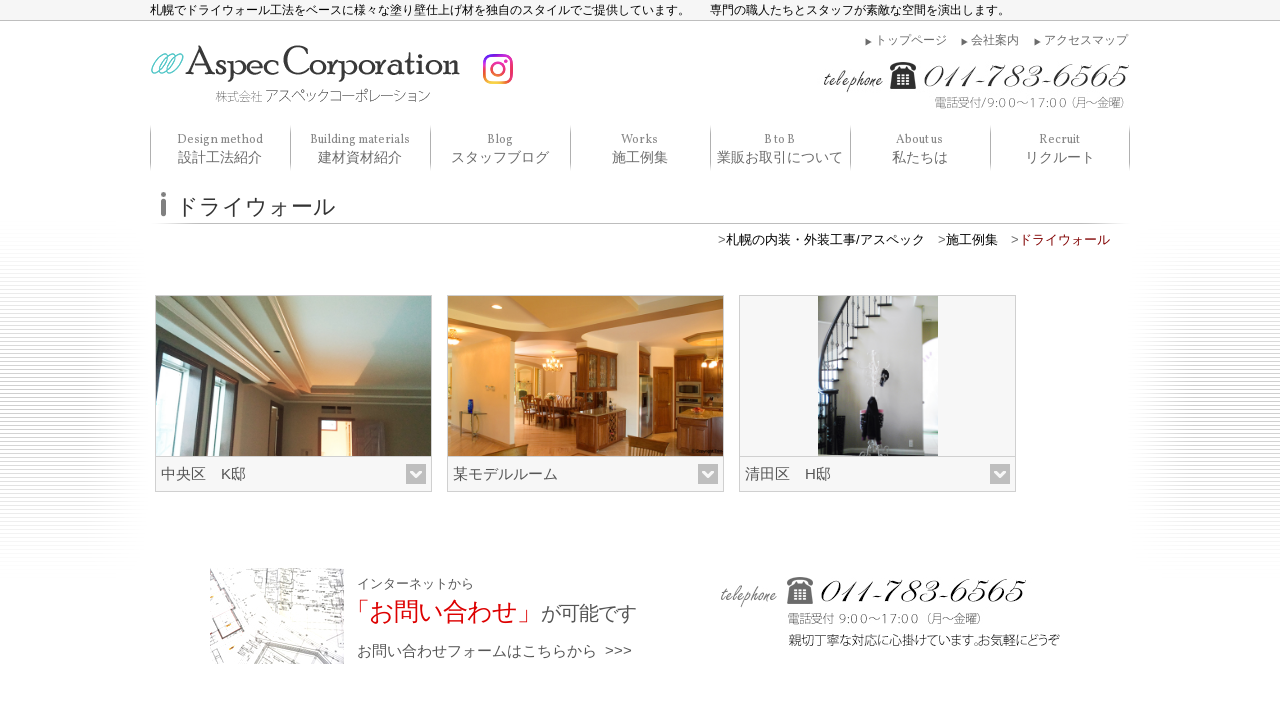

--- FILE ---
content_type: text/html; charset=UTF-8
request_url: https://aspec.co.jp/works/dry_wall/
body_size: 88707
content:
<!DOCTYPE html>
<html lang="ja">
<head>
<meta charset="UTF-8">
<!--<meta name="viewport" content="width=1024,initial-scale=1.0">-->
<meta name="viewport" content="width=device-width, initial-scale=1.0, maximum-scale=1.0, user-scalable=0">



<meta name="author" content="株式会社アスペックコーポレーション">
<meta http-equiv="Content-Script-Type" content="text/javascript">

<link rel="stylesheet" href="https://aspec.co.jp/aspec-wp/wp-content/themes/aspec/style.css">









<link href="https://aspec.co.jp/aspec-wp/wp-content/themes/aspec/css/page.css" rel="stylesheet" type="text/css">
<script type="text/javascript" src="https://aspec.co.jp/aspec-wp/acc/acctag.js"></script>

<!-- Google tag (gtag.js) -->
<script async src="https://www.googletagmanager.com/gtag/js?id=G-K93GTDZ1GY"></script>
<script>
  window.dataLayer = window.dataLayer || [];
  function gtag(){dataLayer.push(arguments);}
  gtag('js', new Date());

  gtag('config', 'G-K93GTDZ1GY');
</script>



		<!-- All in One SEO 4.1.2.3 -->
		<title>ドライウォール | 株式会社アスペックコーポレーション</title>
		<meta name="description" content="当社自信を持ってお勧めする内装・外装に関する施工実績です。気になる壁材、工法があればお気軽にお問い合わせください。"/>
		<meta name="keywords" content="ドライウォール,札幌" />
		<link rel="canonical" href="https://aspec.co.jp/works/dry_wall/" />
		<meta name="google" content="nositelinkssearchbox" />
		<script type="application/ld+json" class="aioseo-schema">
			{"@context":"https:\/\/schema.org","@graph":[{"@type":"WebSite","@id":"https:\/\/aspec.co.jp\/#website","url":"https:\/\/aspec.co.jp\/","name":"\u682a\u5f0f\u4f1a\u793e\u30a2\u30b9\u30da\u30c3\u30af\u30b3\u30fc\u30dd\u30ec\u30fc\u30b7\u30e7\u30f3","description":"\u672d\u5e4c\u3067\u30c9\u30e9\u30a4\u30a6\u30a9\u30fc\u30eb\u5de5\u6cd5\u3092\u30d9\u30fc\u30b9\u306b\u69d8\u3005\u306a\u5857\u308a\u58c1\u4ed5\u4e0a\u3052\u6750\u3092\u72ec\u81ea\u306e\u30b9\u30bf\u30a4\u30eb\u3067\u3054\u63d0\u4f9b\u3057\u3066\u3044\u307e\u3059\u3002","publisher":{"@id":"https:\/\/aspec.co.jp\/#organization"}},{"@type":"Organization","@id":"https:\/\/aspec.co.jp\/#organization","name":"\u30a2\u30b9\u30da\u30c3\u30af\u30b3\u30fc\u30dd\u30ec\u30fc\u30b7\u30e7\u30f3","url":"https:\/\/aspec.co.jp\/","contactPoint":{"@type":"ContactPoint","telephone":"+81117836565","contactType":"none"}},{"@type":"BreadcrumbList","@id":"https:\/\/aspec.co.jp\/works\/dry_wall\/#breadcrumblist","itemListElement":[{"@type":"ListItem","@id":"https:\/\/aspec.co.jp\/#listItem","position":"1","item":{"@type":"WebPage","@id":"https:\/\/aspec.co.jp\/","name":"\u30db\u30fc\u30e0","description":"\u30e2\u30eb\u30bf\u30eb\u9020\u5f62\u3092\u4e2d\u5fc3\u306b\u7279\u6b8a\u5857\u6599\u3084\u5de5\u6cd5\u3067\u30b9\u30bf\u30a4\u30ea\u30c3\u30b7\u30e5\u306a\u5185\u5916\u58c1\u3092\u3054\u63d0\u6848\u3057\u307e\u3059\u3002\u4e00\u822c\u30e6\u30fc\u30b6\u30fc\u304b\u3089\u5efa\u7bc9\u696d\u69d8\u307e\u3067\u591a\u304f\u306e\u53cd\u97ff\u3092\u9802\u3044\u3066\u307e\u3059\u3002\u5c55\u793a\u30eb\u30fc\u30e0\u3084\u65bd\u5de5\u4f53\u9a13\u53ef\u80fd\u306a\u306e\u3067\u662f\u975e\u304a\u8d8a\u3057\u304f\u3060\u3055\u3044\u3002","url":"https:\/\/aspec.co.jp\/"},"nextItem":"https:\/\/aspec.co.jp\/works\/#listItem"},{"@type":"ListItem","@id":"https:\/\/aspec.co.jp\/works\/#listItem","position":"2","item":{"@type":"WebPage","@id":"https:\/\/aspec.co.jp\/works\/","name":"\u65bd\u5de5\u4f8b\u96c6","description":"\u5f53\u793e\u81ea\u4fe1\u3092\u6301\u3063\u3066\u304a\u52e7\u3081\u3059\u308b\u5185\u88c5\u30fb\u5916\u88c5\u306b\u95a2\u3059\u308b\u65bd\u5de5\u5b9f\u7e3e\u3067\u3059\u3002\u6c17\u306b\u306a\u308b\u58c1\u6750\u3001\u5de5\u6cd5\u304c\u3042\u308c\u3070\u304a\u6c17\u8efd\u306b\u304a\u554f\u3044\u5408\u308f\u305b\u304f\u3060\u3055\u3044\u3002","url":"https:\/\/aspec.co.jp\/works\/"},"nextItem":"https:\/\/aspec.co.jp\/works\/dry_wall\/#listItem","previousItem":"https:\/\/aspec.co.jp\/#listItem"},{"@type":"ListItem","@id":"https:\/\/aspec.co.jp\/works\/dry_wall\/#listItem","position":"3","item":{"@type":"WebPage","@id":"https:\/\/aspec.co.jp\/works\/dry_wall\/","name":"\u30c9\u30e9\u30a4\u30a6\u30a9\u30fc\u30eb","description":"\u5f53\u793e\u81ea\u4fe1\u3092\u6301\u3063\u3066\u304a\u52e7\u3081\u3059\u308b\u5185\u88c5\u30fb\u5916\u88c5\u306b\u95a2\u3059\u308b\u65bd\u5de5\u5b9f\u7e3e\u3067\u3059\u3002\u6c17\u306b\u306a\u308b\u58c1\u6750\u3001\u5de5\u6cd5\u304c\u3042\u308c\u3070\u304a\u6c17\u8efd\u306b\u304a\u554f\u3044\u5408\u308f\u305b\u304f\u3060\u3055\u3044\u3002","url":"https:\/\/aspec.co.jp\/works\/dry_wall\/"},"previousItem":"https:\/\/aspec.co.jp\/works\/#listItem"}]},{"@type":"WebPage","@id":"https:\/\/aspec.co.jp\/works\/dry_wall\/#webpage","url":"https:\/\/aspec.co.jp\/works\/dry_wall\/","name":"\u30c9\u30e9\u30a4\u30a6\u30a9\u30fc\u30eb | \u682a\u5f0f\u4f1a\u793e\u30a2\u30b9\u30da\u30c3\u30af\u30b3\u30fc\u30dd\u30ec\u30fc\u30b7\u30e7\u30f3","description":"\u5f53\u793e\u81ea\u4fe1\u3092\u6301\u3063\u3066\u304a\u52e7\u3081\u3059\u308b\u5185\u88c5\u30fb\u5916\u88c5\u306b\u95a2\u3059\u308b\u65bd\u5de5\u5b9f\u7e3e\u3067\u3059\u3002\u6c17\u306b\u306a\u308b\u58c1\u6750\u3001\u5de5\u6cd5\u304c\u3042\u308c\u3070\u304a\u6c17\u8efd\u306b\u304a\u554f\u3044\u5408\u308f\u305b\u304f\u3060\u3055\u3044\u3002","inLanguage":"ja","isPartOf":{"@id":"https:\/\/aspec.co.jp\/#website"},"breadcrumb":{"@id":"https:\/\/aspec.co.jp\/works\/dry_wall\/#breadcrumblist"},"datePublished":"2016-06-22T04:44:24+09:00","dateModified":"2016-06-28T08:20:31+09:00"}]}
		</script>
		<!-- All in One SEO -->

<link rel='dns-prefetch' href='//ajax.googleapis.com' />
<link rel='dns-prefetch' href='//s.w.org' />
		<script type="text/javascript">
			window._wpemojiSettings = {"baseUrl":"https:\/\/s.w.org\/images\/core\/emoji\/13.0.1\/72x72\/","ext":".png","svgUrl":"https:\/\/s.w.org\/images\/core\/emoji\/13.0.1\/svg\/","svgExt":".svg","source":{"concatemoji":"https:\/\/aspec.co.jp\/aspec-wp\/wp-includes\/js\/wp-emoji-release.min.js?ver=5.7.14"}};
			!function(e,a,t){var n,r,o,i=a.createElement("canvas"),p=i.getContext&&i.getContext("2d");function s(e,t){var a=String.fromCharCode;p.clearRect(0,0,i.width,i.height),p.fillText(a.apply(this,e),0,0);e=i.toDataURL();return p.clearRect(0,0,i.width,i.height),p.fillText(a.apply(this,t),0,0),e===i.toDataURL()}function c(e){var t=a.createElement("script");t.src=e,t.defer=t.type="text/javascript",a.getElementsByTagName("head")[0].appendChild(t)}for(o=Array("flag","emoji"),t.supports={everything:!0,everythingExceptFlag:!0},r=0;r<o.length;r++)t.supports[o[r]]=function(e){if(!p||!p.fillText)return!1;switch(p.textBaseline="top",p.font="600 32px Arial",e){case"flag":return s([127987,65039,8205,9895,65039],[127987,65039,8203,9895,65039])?!1:!s([55356,56826,55356,56819],[55356,56826,8203,55356,56819])&&!s([55356,57332,56128,56423,56128,56418,56128,56421,56128,56430,56128,56423,56128,56447],[55356,57332,8203,56128,56423,8203,56128,56418,8203,56128,56421,8203,56128,56430,8203,56128,56423,8203,56128,56447]);case"emoji":return!s([55357,56424,8205,55356,57212],[55357,56424,8203,55356,57212])}return!1}(o[r]),t.supports.everything=t.supports.everything&&t.supports[o[r]],"flag"!==o[r]&&(t.supports.everythingExceptFlag=t.supports.everythingExceptFlag&&t.supports[o[r]]);t.supports.everythingExceptFlag=t.supports.everythingExceptFlag&&!t.supports.flag,t.DOMReady=!1,t.readyCallback=function(){t.DOMReady=!0},t.supports.everything||(n=function(){t.readyCallback()},a.addEventListener?(a.addEventListener("DOMContentLoaded",n,!1),e.addEventListener("load",n,!1)):(e.attachEvent("onload",n),a.attachEvent("onreadystatechange",function(){"complete"===a.readyState&&t.readyCallback()})),(n=t.source||{}).concatemoji?c(n.concatemoji):n.wpemoji&&n.twemoji&&(c(n.twemoji),c(n.wpemoji)))}(window,document,window._wpemojiSettings);
		</script>
		<style type="text/css">
img.wp-smiley,
img.emoji {
	display: inline !important;
	border: none !important;
	box-shadow: none !important;
	height: 1em !important;
	width: 1em !important;
	margin: 0 .07em !important;
	vertical-align: -0.1em !important;
	background: none !important;
	padding: 0 !important;
}
</style>
	<link rel='stylesheet' id='wp-block-library-css'  href='https://aspec.co.jp/aspec-wp/wp-includes/css/dist/block-library/style.min.css?ver=5.7.14' type='text/css' media='all' />
<script type='text/javascript' src='https://ajax.googleapis.com/ajax/libs/jquery/1.11.1/jquery.min.js?ver=5.7.14' id='jquery-js'></script>
<link rel="https://api.w.org/" href="https://aspec.co.jp/wp-json/" /><link rel="alternate" type="application/json" href="https://aspec.co.jp/wp-json/wp/v2/pages/78" /><link rel='shortlink' href='https://aspec.co.jp/?p=78' />
<link rel="alternate" type="application/json+oembed" href="https://aspec.co.jp/wp-json/oembed/1.0/embed?url=https%3A%2F%2Faspec.co.jp%2Fworks%2Fdry_wall%2F" />
<link rel="alternate" type="text/xml+oembed" href="https://aspec.co.jp/wp-json/oembed/1.0/embed?url=https%3A%2F%2Faspec.co.jp%2Fworks%2Fdry_wall%2F&#038;format=xml" />
<style type="text/css">.recentcomments a{display:inline !important;padding:0 !important;margin:0 !important;}</style><noscript><style id="rocket-lazyload-nojs-css">.rll-youtube-player, [data-lazy-src]{display:none !important;}</style></noscript>


<!--<link href='http://fonts.googleapis.com/css?family=Vollkorn' rel='stylesheet' type='text/css'>-->
<!--[if lt IE 9]>

<link href="https://aspec.co.jp/aspec-wp/wp-content/themes/aspec/css/ie-8.css" rel="stylesheet" type="text/css">
<script src="http://ie7-js.googlecode.com/svn/version/2.1(beta4)/IE9.js"></script>
<script type="text/javascript" src="https://aspec.co.jp/aspec-wp/wp-content/themes/aspec/js/html5shiv.js"></script>
<script type="text/javascript" src="https://aspec.co.jp/aspec-wp/wp-content/themes/aspec/js/html5shiv-printshiv.js"></script>
<script type="text/javascript" src="https://aspec.co.jp/aspec-wp/wp-content/themes/aspec/js/selectivizr.js.js"></script>
<![endif]-->
<!--
<script src="https://aspec.co.jp/aspec-wp/wp-content/themes/aspec/js/html5.js" type="text/javascript"></script>
-->



</head>
<body id="dry_wall" class="page works">


<header>
	<div class="pc-view">
		<div id="head-bg-band">
			<section id="head-txt">
								<h1>札幌でドライウォール工法をベースに様々な塗り壁仕上げ材を独自のスタイルでご提供しています。</h1>
				<p>専門の職人たちとスタッフが素敵な空間を演出します。</p>
							</section>
		</div>
	</div>

	<section id="head-box">
	<div class="pc-view">
     <div class="flex-box">
		<h1 id="logo" data-label="AspecCorporation"><a href="https://aspec.co.jp"><img src="data:image/svg+xml,%3Csvg%20xmlns='http://www.w3.org/2000/svg'%20viewBox='0%200%200%200'%3E%3C/svg%3E" alt="札幌のリフォーム/アスペック" data-lazy-src="https://aspec.co.jp/aspec-wp/wp-content/themes/aspec/images/logo.png"><noscript><img src="https://aspec.co.jp/aspec-wp/wp-content/themes/aspec/images/logo.png" alt="札幌のリフォーム/アスペック"></noscript></a></h1>
        <div class="sns-insta"><a href="https://www.instagram.com/aspec3528/" target="_blank"><img src="data:image/svg+xml,%3Csvg%20xmlns='http://www.w3.org/2000/svg'%20viewBox='0%200%200%200'%3E%3C/svg%3E" alt="Instagram" data-lazy-src="https://aspec.co.jp/aspec-wp/wp-content/themes/aspec/images/insta_color_icon.png"><noscript><img src="https://aspec.co.jp/aspec-wp/wp-content/themes/aspec/images/insta_color_icon.png" alt="Instagram"></noscript></a></div>
		<nav id="head-nav">
			<ul id = "menu-top-menu" class = "menu">
				<li class="menu-item"><a href="https://aspec.co.jp/">トップページ</a></li>
				<li class="menu-item"><a href="https://aspec.co.jp/company/">会社案内</a></li>
				<li class="menu-item"><a href="https://aspec.co.jp/access/">アクセスマップ</a></li>
			</ul>


			<div id="head-contact">
				<a href="https://aspec.co.jp/contact/">
				<img src="data:image/svg+xml,%3Csvg%20xmlns='http://www.w3.org/2000/svg'%20viewBox='0%200%200%200'%3E%3C/svg%3E" alt="お問い合わせ" class="rollover02" data-lazy-src="https://aspec.co.jp/aspec-wp/wp-content/themes/aspec/images/head-tel.jpg"><noscript><img src="https://aspec.co.jp/aspec-wp/wp-content/themes/aspec/images/head-tel.jpg" alt="お問い合わせ" class="rollover02"></noscript>
				</a>
			</div>
		</nav>
        </div>

		<nav id="global-nav">
			<ul id="menu-primary-menu" class="menu">
				<li><a href="https://aspec.co.jp/design_method/"><span>Design method</span>設計工法紹介</a></li>
				<li><a href="https://aspec.co.jp/bui_mate/"><span>Building materials</span>建材資材紹介</a></li>
				<li><a href="http://ameblo.jp/aspec-corporation/"><span>Blog</span>スタッフブログ</a></li>
				<li><a href="https://aspec.co.jp/works/"><span>Works</span>施工例集</a></li>
				<li><a href="https://aspec.co.jp/btob/"><span>B to B</span>業販お取引について</a></li>
				<li><a href="https://aspec.co.jp/about/"><span>About us</span>私たちは</a></li>
				<li><a href="https://aspec.co.jp/recruit/"><span>Recruit</span>リクルート</a></li>
			</ul>
		</nav>

	</div>



	<div class="navbar navbar-default navbar-fixed-top smartphone-view">
	<div class="navbar-header">
	<a href="https://aspec.co.jp" class="navbar-brand">AspecCorporaion</a>
	<a class="navbar-toggle" id="show-menu" href="#sidr"><i class="fa fa-bars Icons"></i></a>
	<div id="sidr" class="mobile-menu">
    <ul id="menu-smartphone" class="menu">
    <li id="menu-item-409" class="menu-item menu-item-type-custom menu-item-object-custom current-menu-item current_page_item menu-item-home menu-item-409 sns-text-center"><a href="https://www.instagram.com/aspec3528/" target="_blank"><img src="data:image/svg+xml,%3Csvg%20xmlns='http://www.w3.org/2000/svg'%20viewBox='0%200%200%200'%3E%3C/svg%3E" alt="Instagram" data-lazy-src="https://aspec.co.jp/aspec-wp/wp-content/themes/aspec/images/insta_color_icon.png"><noscript><img src="https://aspec.co.jp/aspec-wp/wp-content/themes/aspec/images/insta_color_icon.png" alt="Instagram"></noscript></a></li>
    <li id="menu-item-409" class="menu-item menu-item-type-custom menu-item-object-custom current-menu-item current_page_item menu-item-home menu-item-409"><a href="https://aspec.co.jp/">Home</a></li>
	<li id="menu-item-350" class="menu-item menu-item-type-post_type menu-item-object-page menu-item-350"><a href="https://aspec.co.jp/design_method/">設計工法紹介</a></li>
	<li id="menu-item-353" class="menu-item menu-item-type-post_type menu-item-object-page menu-item-has-children menu-item-353"><a href="https://aspec.co.jp/awc/">エイジング・ウォール・クリエイション</a>
	<ul class="sub-menu">
		<li id="menu-item-356" class="menu-item menu-item-type-post_type menu-item-object-page menu-item-356"><a href="https://aspec.co.jp/awc-mortar_01/">モルタル造形 part1</a></li>
		<li id="menu-item-355" class="menu-item menu-item-type-post_type menu-item-object-page menu-item-355"><a href="https://aspec.co.jp/awc-mortar_02/">モルタル造形 part2</a></li>
		<li id="menu-item-354" class="menu-item menu-item-type-post_type menu-item-object-page menu-item-354"><a href="https://aspec.co.jp/awc-mortar_03/">モルタル造形 part3</a></li>
	</ul>
	</li>
	<li id="menu-item-371" class="menu-item menu-item-type-custom menu-item-object-custom menu-item-has-children menu-item-371"><a href="https://aspec.co.jp/bui_mate/">建材資材紹介</a>
	<ul class="sub-menu">
		<li id="menu-item-458" class="menu-item menu-item-type-post_type menu-item-object-bui_mate menu-item-458"><a href="https://aspec.co.jp/building_materials_spe_mortex">高性能意匠左官材/モ－ルテックス</a></li>
		<!-- <li id="menu-item-539" class="menu-item menu-item-type-post_type menu-item-object-bui_mate menu-item-539"><a href="https://aspec.co.jp/building_materials_spe_hamilton_art">新感覚内装仕上げ/ハミルトンアート</a></li> -->
		<li id="menu-item-369" class="menu-item menu-item-type-post_type menu-item-object-bui_mate menu-item-369"><a href="https://aspec.co.jp/building_materials_int_kose/">高機能珪藻土/ニューアスウォールライト35</a></li>
		<li id="menu-item-368" class="menu-item menu-item-type-post_type menu-item-object-bui_mate menu-item-368"><a href="https://aspec.co.jp/building_materials_int_alum">アルミノ珪酸塩(火山灰)/ゼオライトメリット</a></li>
		<!--<li id="menu-item-367" class="menu-item menu-item-type-post_type menu-item-object-bui_mate menu-item-367"><a href="https://aspec.co.jp/building_materials_int_west/">西洋(フランス)漆喰/レノデコ</a></li>-->
		<li id="menu-item-366" class="menu-item menu-item-type-post_type menu-item-object-bui_mate menu-item-366"><a href="https://aspec.co.jp/building_materials_int_jap/">日本伝統の本漆喰/土佐漆喰 白亜</a></li>
		<li id="menu-item-365" class="menu-item menu-item-type-post_type menu-item-object-bui_mate menu-item-365"><a href="https://aspec.co.jp/building_materials_int_cost">ローコスト無公害塗り壁/ニューハミルトンウォール</a></li>
		<li id="menu-item-364" class="menu-item menu-item-type-post_type menu-item-object-bui_mate menu-item-364"><a href="https://aspec.co.jp/building_materials_pap_toso">塗装下地用専用壁紙/ラウ・ウォ－ル</a></li>
		<li id="menu-item-360" class="menu-item menu-item-type-post_type menu-item-object-bui_mate menu-item-360"><a href="https://walldeco-kabeya.com/" target="_blank">世界のインテリア/インポートショップ＜KABEYA＞</a></li>
		<li id="menu-item-362" class="menu-item menu-item-type-post_type menu-item-object-bui_mate menu-item-362"><a href="https://aspec.co.jp/building_materials_pai_non/">内装用超低VOCアクリル100%/KELLY-MOORE(ケリーモアペイント)</a></li>
		<li id="menu-item-361" class="menu-item menu-item-type-post_type menu-item-object-bui_mate menu-item-361"><a href="https://aspec.co.jp/building_materials_pai_jer/">自然粘土塗料(ドイツ生まれ)/CLAY PAINT(クレイペイント)</a></li>
		<li id="menu-item-363" class="menu-item menu-item-type-post_type menu-item-object-bui_mate menu-item-363"><a href="https://aspec.co.jp/building_materials_ext_high/">高機能外壁仕上げ材/ウッドブリースフィニッシュコート</a></li>
		<!-- <li id="menu-item-359" class="menu-item menu-item-type-post_type menu-item-object-bui_mate menu-item-359"><a href="https://aspec.co.jp/building_materials_ext_west/">西洋(フランス)漆喰/セニカベ</a></li> -->
		<li id="menu-item-358" class="menu-item menu-item-type-post_type menu-item-object-bui_mate menu-item-358"><a href="https://aspec.co.jp/building_materials_ext_nuri/">塗り壁タイル仕上専用下地/デラクリートセメントボード</a></li>
		<li id="menu-item-373" class="menu-item menu-item-type-post_type menu-item-object-bui_mate menu-item-373"><a href="https://www.aica.co.jp/products/wall-material/climateria/" target="_blank">AICA/ジョリパット・クライマテリア</a></li>
	</ul>
	</li>
	<li id="menu-item-370" class="menu-item menu-item-type-taxonomy menu-item-object-category menu-item-has-children menu-item-370"><a href="https://aspec.co.jp/works/">施工例集</a>
	<ul class="sub-menu">
		<li id="menu-item-407" class="menu-item menu-item-type-post_type menu-item-object-post menu-item-407"><a href="https://aspec.co.jp/dry_wall/">ドライウォール</a></li>
		<li id="menu-item-405" class="menu-item menu-item-type-post_type menu-item-object-post menu-item-405"><a href="https://aspec.co.jp/inner_wall/">塗り壁（内部仕上げ）</a></li>
		<li id="menu-item-406" class="menu-item menu-item-type-post_type menu-item-object-post menu-item-406"><a href="https://aspec.co.jp/outer_wall/">塗り壁（外部仕上げ）</a></li>
		<li id="menu-item-404" class="menu-item menu-item-type-post_type menu-item-object-post menu-item-404"><a href="https://aspec.co.jp/raufaser/">ラウファーザーペイント仕上げ</a></li>
		<li id="menu-item-403" class="menu-item menu-item-type-post_type menu-item-object-post menu-item-403"><a href="https://aspec.co.jp/aging_wall/">エイジングウォール（モルタル造形）</a></li>
		<li id="menu-item-404" class="menu-item menu-item-type-post_type menu-item-object-post menu-item-409"><a href="https://aspec.co.jp/mortex/">モールテックス</a></li>
		<li id="menu-item-405" class="menu-item menu-item-type-post_type menu-item-object-post menu-item-410"><a href="https://aspec.co.jp/paper_wall/">壁装（内部仕上げ）</a></li>
		<li id="menu-item-402" class="menu-item menu-item-type-post_type menu-item-object-post menu-item-402"><a href="https://aspec.co.jp/movie/">動画集</a></li>
	</ul>
	</li>
	<li id="menu-item-352" class="menu-item menu-item-type-post_type menu-item-object-page menu-item-352"><a href="https://aspec.co.jp/btob/">業販お取引について</a></li>
	<li id="menu-item-109" class="menu-item menu-item-type-post_type menu-item-object-page menu-item-109"><a href="https://aspec.co.jp/about/">私たちは</a></li>
	<li id="menu-item-545" class="menu-item menu-item-type-post_type menu-item-object-page menu-item-545"><a href="https://aspec.co.jp/recruit/">リクルート</a></li>
	<li id="menu-item-351" class="menu-item menu-item-type-post_type menu-item-object-page menu-item-351"><a href="https://aspec.co.jp/company/">会社案内</a></li>
	<li id="menu-item-357" class="menu-item menu-item-type-post_type menu-item-object-page menu-item-357"><a href="https://aspec.co.jp/access/">アクセスマップ</a></li>
	<li id="menu-item-372" class="menu-item menu-item-type-custom menu-item-object-custom menu-item-372"><a href="http://ameblo.jp/aspec-corporation/">スタッフブログ</a></li>
	</ul></div></div>
	<!--<div class="navbar-collapse collapse" id="navbar-main">
	<ul class="nav navbar-nav">
		<li><a href="http://www.aspec.co.jp">home</a></li>
	</ul>
	<ul class="nav navbar-nav navbar-right">
	<li><a href="http://builtwithbootstrap.com/" target="_blank">Built With Bootstrap</a></li>
	<li><a href="https://wrapbootstrap.com/?ref=bsw" target="_blank">WrapBootstrap</a></li>
	</ul>

	</div>-->

	</div>
	</section><!--head-box-->

</header>
<div id="page-head">
<h2 id="page-title">ドライウォール<small></small></h2>

<ul id="breadcrumbs"><li><a href="https://aspec.co.jp">札幌の内装・外装工事/アスペック</a></li><li><a href="https://aspec.co.jp/works/">施工例集</a></li><li>ドライウォール</li></ul></div>

<div id="content">

<section id="huge_it_portfolio_content_2" style="clear: both" class="portfolio-gallery-content "
         data-portfolio-id="2"
         data-image-behaviour="resize">
	<div id="huge-it-container-loading-overlay_2"></div>
						<div id="huge_it_portfolio_container_2"
	     data-show-loading="on"
		 data-show-center="off"
	     class="huge_it_portfolio_container super-list variable-sizes clearfix view-toggle-up-down" >
					<div
				class="portelement portelement_2 colorbox_grouping  " data-symbol="中央区　K邸" data-category="alkaline-earth">
                <p style="display:none;" class="load_date">0000-00-00 00:00:00</p>
                <p style="display:none;" class="number">12</p>
				<div class="default-block_2 dropdownable" style="">
					<div class="image-block image-block_2  add-H-relative">
																					<a href="http://aspec.sakura.ne.jp/aspec.co.jp/aspec-wp/wp-content/uploads/2016/06/tyuou-k01.jpg" data-description=" &lt;span class=finishing&gt;内部は国産水性塗料を使用&lt;/span&gt;段付き部は専用コーナー部材で滑らかなRを演出"
									   class="portfolio-group" title="中央区　K邸" data-groupID="1-2">
										<img alt="中央区　K邸" data-title=" tyuou-k01"
										     id="wd-cl-img0"
										     src="data:image/svg+xml,%3Csvg%20xmlns='http://www.w3.org/2000/svg'%20viewBox='0%200%200%200'%3E%3C/svg%3E" data-lazy-src="https://aspec.co.jp/aspec-wp/wp-content/uploads/2016/06/tyuou-k01.jpg" /><noscript><img alt="中央区　K邸" data-title=" tyuou-k01"
										     id="wd-cl-img0"
										     src="https://aspec.co.jp/aspec-wp/wp-content/uploads/2016/06/tyuou-k01.jpg" /></noscript>
									</a>
														</div>
					<div class="title-block title-block_2">
						<h3 title="中央区　K邸"
						    class="title name">中央区　K邸</h3>
						<div class="open-close-button"></div>
					</div>
				</div>

				<div class="wd-portfolio-panel wd-portfolio-panel_2" id="panel0">
											<div>
							<ul class="thumbs-list_2">
																	<li>
																						<a href="http://aspec.sakura.ne.jp/aspec.co.jp/aspec-wp/wp-content/uploads/2016/06/tyuou-k01.jpg" data-description=" &lt;span class=finishing&gt;内部は国産水性塗料を使用&lt;/span&gt;段付き部は専用コーナー部材で滑らかなRを演出"
												   class=" portfolio-group1-2 " data-groupID="1-2"><img alt="中央区　K邸"
                                                               data-title=" tyuou-k01"
														 src="data:image/svg+xml,%3Csvg%20xmlns='http://www.w3.org/2000/svg'%20viewBox='0%200%200%200'%3E%3C/svg%3E" data-lazy-src="https://aspec.co.jp/aspec-wp/wp-content/uploads/2016/06/tyuou-k01.jpg"><noscript><img alt="中央区　K邸"
                                                               data-title=" tyuou-k01"
															src="https://aspec.co.jp/aspec-wp/wp-content/uploads/2016/06/tyuou-k01.jpg"></noscript></a>
																					</li>
																		<li>
																						<a href="http://aspec.sakura.ne.jp/aspec.co.jp/aspec-wp/wp-content/uploads/2016/06/tyuou-k02.jpg" data-description=" &lt;span class=finishing&gt;内部は国産水性塗料を使用&lt;/span&gt;段付き部は専用コーナー部材で滑らかなRを演出"
												   class=" portfolio-group1-2 " data-groupID="1-2"><img alt="中央区　K邸"
                                                               data-title=" tyuou-k02"
														 src="data:image/svg+xml,%3Csvg%20xmlns='http://www.w3.org/2000/svg'%20viewBox='0%200%200%200'%3E%3C/svg%3E" data-lazy-src="https://aspec.co.jp/aspec-wp/wp-content/uploads/2016/06/tyuou-k02.jpg"><noscript><img alt="中央区　K邸"
                                                               data-title=" tyuou-k02"
															src="https://aspec.co.jp/aspec-wp/wp-content/uploads/2016/06/tyuou-k02.jpg"></noscript></a>
																					</li>
																</ul>
						</div>
											<div class="description-block_2">
							<p><span class=finishing>内部は国産水性塗料を使用</span>段付き部は専用コーナー部材で滑らかなRを演出</p>
						</div>
									</div>
			</div>

						<div
				class="portelement portelement_2 colorbox_grouping  " data-symbol="某モデルルーム" data-category="alkaline-earth">
                <p style="display:none;" class="load_date">0000-00-00 00:00:00</p>
                <p style="display:none;" class="number">11</p>
				<div class="default-block_2 lighboxable" style="">
					<div class="image-block image-block_2  add-H-relative">
																					<a href="http://aspec.sakura.ne.jp/aspec.co.jp/aspec-wp/wp-content/uploads/2016/06/model01.jpg" data-description=" &lt;span class=finishing&gt;内部ケリーモアペイント仕上げ&lt;/span&gt;トータルに欧米のインテリアを再現"
									   class="portfolio-group2-2" title="某モデルルーム" data-groupID="2-2">
										<img alt="某モデルルーム" data-title=" model01"
										     id="wd-cl-img1"
										     src="data:image/svg+xml,%3Csvg%20xmlns='http://www.w3.org/2000/svg'%20viewBox='0%200%200%200'%3E%3C/svg%3E" data-lazy-src="https://aspec.co.jp/aspec-wp/wp-content/uploads/2016/06/model01.jpg" /><noscript><img alt="某モデルルーム" data-title=" model01"
										     id="wd-cl-img1"
										     src="https://aspec.co.jp/aspec-wp/wp-content/uploads/2016/06/model01.jpg" /></noscript>
									</a>
														</div>
					<div class="title-block title-block_2">
						<h3 title="某モデルルーム"
						    class="title name">某モデルルーム</h3>
						<div class="open-close-button"></div>
					</div>
				</div>

				<div class="wd-portfolio-panel wd-portfolio-panel_2" id="panel1">
											<div class="description-block_2">
							<p><span class=finishing>内部ケリーモアペイント仕上げ</span>トータルに欧米のインテリアを再現</p>
						</div>
									</div>
			</div>

						<div
				class="portelement portelement_2 colorbox_grouping  " data-symbol="清田区　H邸" data-category="alkaline-earth">
                <p style="display:none;" class="load_date">0000-00-00 00:00:00</p>
                <p style="display:none;" class="number">10</p>
				<div class="default-block_2 dropdownable" style="">
					<div class="image-block image-block_2  add-H-relative">
																					<a href="http://aspec.sakura.ne.jp/aspec.co.jp/aspec-wp/wp-content/uploads/2016/06/kiyota-h01.jpg" data-description=" &lt;span class=&quot;finishing&quot;&gt;内部ケリーモアペイント仕上&lt;/span&gt;開口部、出隅共に専用コーナー部材を使用しています"
									   class="portfolio-group" title="清田区　H邸" data-groupID="3-2">
										<img alt="清田区　H邸" data-title=" kiyota-h01"
										     id="wd-cl-img2"
										     src="data:image/svg+xml,%3Csvg%20xmlns='http://www.w3.org/2000/svg'%20viewBox='0%200%200%200'%3E%3C/svg%3E" data-lazy-src="https://aspec.co.jp/aspec-wp/wp-content/uploads/2016/06/kiyota-h01.jpg" /><noscript><img alt="清田区　H邸" data-title=" kiyota-h01"
										     id="wd-cl-img2"
										     src="https://aspec.co.jp/aspec-wp/wp-content/uploads/2016/06/kiyota-h01.jpg" /></noscript>
									</a>
														</div>
					<div class="title-block title-block_2">
						<h3 title="清田区　H邸"
						    class="title name">清田区　H邸</h3>
						<div class="open-close-button"></div>
					</div>
				</div>

				<div class="wd-portfolio-panel wd-portfolio-panel_2" id="panel2">
											<div>
							<ul class="thumbs-list_2">
																	<li>
																						<a href="http://aspec.sakura.ne.jp/aspec.co.jp/aspec-wp/wp-content/uploads/2016/06/kiyota-h01.jpg" data-description=" &lt;span class=&quot;finishing&quot;&gt;内部ケリーモアペイント仕上&lt;/span&gt;開口部、出隅共に専用コーナー部材を使用しています"
												   class=" portfolio-group3-2 " data-groupID="3-2"><img alt="清田区　H邸"
                                                               data-title=" kiyota-h01"
														 src="data:image/svg+xml,%3Csvg%20xmlns='http://www.w3.org/2000/svg'%20viewBox='0%200%200%200'%3E%3C/svg%3E" data-lazy-src="https://aspec.co.jp/aspec-wp/wp-content/uploads/2016/06/kiyota-h01.jpg"><noscript><img alt="清田区　H邸"
                                                               data-title=" kiyota-h01"
															src="https://aspec.co.jp/aspec-wp/wp-content/uploads/2016/06/kiyota-h01.jpg"></noscript></a>
																					</li>
																		<li>
																						<a href="http://aspec.sakura.ne.jp/aspec.co.jp/aspec-wp/wp-content/uploads/2016/06/kiyota-h02.jpg" data-description=" &lt;span class=&quot;finishing&quot;&gt;内部ケリーモアペイント仕上&lt;/span&gt;開口部、出隅共に専用コーナー部材を使用しています"
												   class=" portfolio-group3-2 " data-groupID="3-2"><img alt="清田区　H邸"
                                                               data-title=" kiyota-h02"
														 src="data:image/svg+xml,%3Csvg%20xmlns='http://www.w3.org/2000/svg'%20viewBox='0%200%200%200'%3E%3C/svg%3E" data-lazy-src="https://aspec.co.jp/aspec-wp/wp-content/uploads/2016/06/kiyota-h02.jpg"><noscript><img alt="清田区　H邸"
                                                               data-title=" kiyota-h02"
															src="https://aspec.co.jp/aspec-wp/wp-content/uploads/2016/06/kiyota-h02.jpg"></noscript></a>
																					</li>
																</ul>
						</div>
											<div class="description-block_2">
							<p><span class="finishing">内部ケリーモアペイント仕上</span>開口部、出隅共に専用コーナー部材を使用しています</p>
						</div>
									</div>
			</div>

				</div>
</section><style>
/*** For Toggle-Up Down ***/

.portelement_2 .play-icon.youtube-icon  {
	background: url(https://aspec.co.jp/aspec-wp/wp-content/plugins/portfolio-gallery/assets/images/admin_images/play.youtube.png) center center no-repeat;
	background-size: 30% 30%;
}
.portelement_2 .play-icon.vimeo-icon  {
	background: url(https://aspec.co.jp/aspec-wp/wp-content/plugins/portfolio-gallery/assets/images/admin_images/play.vimeo.png) center center no-repeat;
	background-size: 30% 30%;
}
.portelement_2 .play-icon {
    position: absolute; 
    top: 0;
    left: 0;
    width: 100%;
    height: 100%;
}
.portelement_2 .dropdownable .play-icon {
	display: none;
}
.portelement_2  .add-H-relative {
	position: relative;
}		
.portelement_2 {
	background:#f7f7f7;
	width:277px !important;
	margin: 5px;
    max-width: calc(100% - 10px) !important;
	float: left;
	overflow: hidden;
	outline:none;
	border:1px solid #D0D0D0;
	box-sizing: border-box;
}

.portelement_2.large,
.variable-sizes .portelement_2.large,
.variable-sizes .portelement_2.large.width2.height2 {
	max-width: 275px;
	width: 100%;
	z-index: 10;
}

.default-block_2 {
	position:relative;
	max-width:275px !important;
	width: 100%;
	height:195px !important;
} 

.default-block_2 .image-block_2 {
	margin:0;
	padding: 0;
	line-height: 0;
	border-bottom:1px solid #D0D0D0;
	height:160px !important;
}

.default-block_2 .image-block_2 a {
	display:block;
	height:160px !important;
	overflow: hidden;
	position:relative;
	border: none;
	box-shadow: none;
}

.portelement_2 .default-block_2 img {
	margin: 0 !important;
	padding: 0 !important;
	max-width:275px ;
	max-width:none !important;
	border-radius: 0;
		height: 100%;
	width: 100%;
	}

.default-block_2 .title-block_2 {
	position:relative;
	display:block;
	height: 34px;
	padding: 0 0 0 0;
	max-width:275px !important;
	width: 100%;
}

.default-block_2 .title-block_2 h3 {
	position:relative;
	margin: 0 !important;
	padding: 0 0 0 5px !important;
	max-width:245px !important;
	width: 80%;
	text-overflow: ellipsis;
	overflow: hidden;
	white-space:nowrap;
	font-weight:normal;
	color:#555555;
	font-size:15px !important;
	line-height: normal !important;
	top: 50%;
	transform: translateY(-50%);
}

.portelement_2 .title-block_2 .open-close-button {
	width:20px;
	height:20px;
	display:block;
	position:absolute;
	top:50%;
	right:2%;
	background:url('https://aspec.co.jp/aspec-wp/wp-content/plugins/portfolio-gallery/assets/images/admin_images/open-close.dark.png') left top no-repeat;
	z-index:5;
	cursor:pointer;
	opacity:0.33;
	transform: translateY( -50%);
}

 .portelement_2:hover .title-block_2 .open-close-button {opacity:1;}

.portelement_2.large .open-close-button {
	background:url('https://aspec.co.jp/aspec-wp/wp-content/plugins/portfolio-gallery/assets/images/admin_images/open-close.dark.png') left bottom no-repeat;
}

.wd-portfolio-panel_2 {
	position: absolute;
	display:block;
	width:265px !important;
	margin: 0 5px 0 5px;
	padding: 0;
	text-align:left;
	top:195px;
	z-index:6; 
	height:200px;
}


.wd-portfolio-panel_2 .description-block_2, .portelement_2 div.right-block .description-block_2 * {
	position:relative;
	clear:both;
}

.wd-portfolio-panel_2 .description-block_2 p,.wd-portfolio-panel_2 .description-block_2 * {	
	text-align:justify;
	/*font-weight:normal;*/
	font-size:14px;
	color:#5b5b5b;
	margin: 0;
	padding: 0;
}



.wd-portfolio-panel_2 .description-block_2 h1,
.wd-portfolio-panel_2 .description-block_2 h2,
.wd-portfolio-panel_2 .description-block_2 h3,
.wd-portfolio-panel_2 .description-block_2 h4,
.wd-portfolio-panel_2 .description-block_2 h5,
.wd-portfolio-panel_2 .description-block_2 h6,
.wd-portfolio-panel_2 .description-block_2 p, 
.wd-portfolio-panel_2 .description-block_2 strong,
.wd-portfolio-panel_2 .description-block_2 span {
	padding:2px !important;
	margin: 0 !important;
}

.wd-portfolio-panel_2 .description-block_2 ul,
.wd-portfolio-panel_2 .description-block_2 li {
	padding:2px 0 2px 5px;
	margin: 0 0 0 8px;
}


.wd-portfolio-panel_2 .thumbs-list_2 {
	position:relative;
	clear:both;
	list-style:none;
	display:table;
	width:100%;
	padding: 0;
	margin:3px 0 0 0;
	text-align:center;
}

.wd-portfolio-panel_2 .thumbs-list_2 li {
	display:inline-block;
	margin: 0 3px 0 2px;
}

.wd-portfolio-panel_2 .thumbs-list_2 li a {
	display:block;
	width:75px;
	height:75px;
	opacity:0.7;
	display:table;
	border: none;
	box-shadow: none;
}

.wd-portfolio-panel_2 .thumbs-list_2 li a:hover {
	opacity:1;
}

.wd-portfolio-panel_2 img {
	margin: 0 !important;
	padding: 0 !important;
	display:table-cell;
	vertical-align:middle;
	width:75px !important;
	max-height:75px !important;
	width:100%;
	height:100%;
}

.wd-portfolio-panel_2 > div {
	position:relative;
	clear:both;
	padding-top:10px;
	margin-bottom:10px;
			background:url('https://aspec.co.jp/aspec-wp/wp-content/plugins/portfolio-gallery/assets/images/admin_images/divider.line.png') center top repeat-x;
	}

.wd-portfolio-panel_2 .button-block {
	padding-top:10px;
	margin-bottom:10px;
	
}

.wd-portfolio-panel_2 .button-block a, .wd-portfolio-panel_2 .button-block a:link, .wd-portfolio-panel_2 .button-block a:visited {
	padding:6px 12px;
	text-decoration:none;
	display:inline-block;
	font-size:14px;
	background:#e74c3c;
	color:#ffffff;
}

.wd-portfolio-panel_2 .button-block a:hover, .wd-portfolio-panel_2 .button-block a:focus, .wd-portfolio-panel_2 .button-block a:active {
	background:#df2e1b;
	color:#ffffff;
	text-decoration:none;
}

#huge_it_portfolio_content_2 #huge_it_portfolio_options_2 {
	position: relative;	
	overflow: hidden;
        float:;margin-top:5px;max-width:180px;width:20%;display:inline-block;margin-left:1%;        
        opacity: 0;        margin-bottom: 10px;
}
        
#huge_it_portfolio_content_2 #huge_it_portfolio_options_2 ul {
  margin: 0 !important;
  padding: 0 !important;
  list-style: none;
}

#huge_it_portfolio_content_2 #huge_it_portfolio_filters_2 ul {
  margin: 0 !important;
  padding: 0 !important;
  overflow: hidden;
    width: 100%;
}

            
#huge_it_portfolio_content_2 #huge_it_portfolio_options_2 ul li {
    border-radius: 0px;
    list-style-type: none;
    margin: 0 !important;
    padding: 0;
    border: 1px solid #ccc;}

#huge_it_portfolio_content_2 #huge_it_portfolio_options_2 ul li a {
    background-color: #F7F7F7 !important;
    font-size:14px !important;
    color:#555555 !important;
	border-radius: 0px;
    text-decoration: none;
    cursor: pointer;
    margin: 0 !important;
    display: block;
    padding:3px;
}

/*#huge_it_portfolio_content_2 #huge_it_portfolio_options_2 ul li:hover {
    
}*/

#huge_it_portfolio_content_2 #huge_it_portfolio_options_2 ul li a:hover {
    background-color: #FF3845 !important;
    color:#ffffff !important;
    cursor: pointer;
}
    
#huge_it_portfolio_content_2 #huge_it_portfolio_filters_2 {
    position: relative;	
    overflow: hidden;
    float:;margin-top:5px;max-width:180px;width:20%;display:inline-block;margin-left:1%;
    opacity: 0;}

#huge_it_portfolio_content_2 #huge_it_portfolio_filters_2 ul li {
    list-style-type: none;
    border-radius: 0px;
    border: 1px solid #ccc;}

#huge_it_portfolio_content_2 #huge_it_portfolio_filters_2 ul li a,
#huge_it_portfolio_content_2 #huge_it_portfolio_filters_2 ul li a:link,
#huge_it_portfolio_content_2 #huge_it_portfolio_filters_2 ul li a:visited {
    font-size:14px !important;
    color:#555555 !important;
    background-color: #F7F7F7 !important;
    border-radius: 0px;
    padding: 3px;
    display: block;
    text-decoration: none;
}

#huge_it_portfolio_content_2 #huge_it_portfolio_filters_2  ul li a:hover,
#huge_it_portfolio_content_2 #huge_it_portfolio_filters_2  ul li a:focus,
#huge_it_portfolio_content_2 #huge_it_portfolio_filters_2  ul li a:active {
    color:#ffffff !important;
    background-color: #FF3845 !important;
    cursor: pointer;
}

#huge_it_portfolio_content_2 #huge_it_portfolio_filters_2 ul li.active a,
#huge_it_portfolio_content_2 #huge_it_portfolio_filters_2 ul li.active a:link,
#huge_it_portfolio_content_2 #huge_it_portfolio_filters_2 ul li.active a:visited,
#huge_it_portfolio_content_2 #huge_it_portfolio_filters_2  ul li.active a:hover,
#huge_it_portfolio_content_2 #huge_it_portfolio_filters_2  ul li.active a:focus,
#huge_it_portfolio_content_2 #huge_it_portfolio_filters_2  ul li.active a:active {
    color:#ffffff !important;
    background-color: #FF3845 !important;
    cursor: pointer;
}

section#huge_it_portfolio_content_2 {
    position:relative;
    display:block;
}

#huge_it_portfolio_content_2 #huge_it_portfolio_container_2 {
    width: 79%;
	max-width: 100%;
    width:100%;opacity: 0;}
#huge_it_portfolio_content_2 #huge_it_portfolio_options_2 #port-sort-direction{
    position: static;
}
@media screen and (max-width: 768px) {
	
#huge_it_portfolio_content_2 #huge_it_portfolio_filters_2 ul li a,
#huge_it_portfolio_content_2 #huge_it_portfolio_filters_2 ul li a:link,
#huge_it_portfolio_content_2 #huge_it_portfolio_filters_2 ul li a:visited {
		font-size: 2vw !important;
	}
#huge_it_portfolio_content_2 #huge_it_portfolio_options_2 ul li a {
		font-size:2vw !important;
	}

}
@media screen and (max-width: 480px) {
#huge_it_portfolio_container_2{
    width:100%;
}
#huge_it_portfolio_content_2 #huge_it_portfolio_options_2 {
	float: left;
}
#huge_it_portfolio_content_2 #huge_it_portfolio_options_2 #sort-by{
	float: left;
	width: 100% !important;
}
#huge_it_portfolio_content_2 #huge_it_portfolio_options_2 #port-sort-direction{
    float: left;
    width: 100% !important;
    position: relative;
    padding-left: 31% !important;
	right: 31%;
}
#huge_it_portfolio_content_2 #huge_it_portfolio_filters_2 ul li a,
#huge_it_portfolio_content_2 #huge_it_portfolio_filters_2 ul li a:link,
#huge_it_portfolio_content_2 #huge_it_portfolio_filters_2 ul li a:visited {
		font-size: 3vw !important;
	}
#huge_it_portfolio_content_2 #huge_it_portfolio_options_2 ul li a {
		line-height: 3vw;
		font-size:3vw !important;
	}
}
@media screen and (max-width: 420px) {
	
#huge_it_portfolio_content_2 #huge_it_portfolio_filters_2 ul li a,
#huge_it_portfolio_content_2 #huge_it_portfolio_filters_2 ul li a:link,
#huge_it_portfolio_content_2 #huge_it_portfolio_filters_2 ul li a:visited {
		font-size: 4vw !important;
	}
#huge_it_portfolio_content_2 #huge_it_portfolio_options_2 ul li a {
		font-size:4vw !important;
	}
}
@media screen and (max-width: 317px) {
   .portelement_2  {
		width:98%;
		margin: 1% !important;
		float: left;
		overflow: hidden;
		outline:none;
		border:1px solid #D0D0D0;
    }
	.wd-portfolio-panel_2 {
		width: calc(100% - 10px) !important;
	}
}
#huge-it-container-loading-overlay_2 {
    width: 100%;
    height: 100%;
    position: absolute;
    z-index: 1;
    background:  url(https://aspec.co.jp/aspec-wp/wp-content/plugins/portfolio-gallery/assets/images/loading/loading-1.svg) center top ;
    background-repeat: no-repeat;
    background-size: 60px auto;
    }
#huge_it_portfolio_options_and_filters_2{
    position: relative;
    float: left;
    width: 20%;
    max-width: 180px;
    float:;
    margin-left:1%;    margin-top: 5px;
}
</style>
<div id="contact-foot">

<div id="foot-tel">
<a href="https://aspec.co.jp/contact/">
<img src="data:image/svg+xml,%3Csvg%20xmlns='http://www.w3.org/2000/svg'%20viewBox='0%200%200%200'%3E%3C/svg%3E" alt="お問い合わせ電話番号" data-lazy-src="https://aspec.co.jp/aspec-wp/wp-content/themes/aspec/images/foot-tel.jpg"><noscript><img src="https://aspec.co.jp/aspec-wp/wp-content/themes/aspec/images/foot-tel.jpg" alt="お問い合わせ電話番号"></noscript>
</a>
</div>

<div id="contact-link">
<p>
<a href="https://aspec.co.jp/contact/">
<small>インターネットから</small>
<span><b>「お問い合わせ」</b>が可能です</span>
お問い合わせフォームはこちらから&ensp;&gt;&gt;&gt;
</a>
</p>
</div>

</div>

<div id="foot-privacy"><p><a href="https://aspec.co.jp/privacy/">個人情報保護方針</a></p></div>

</div><!--content-->
<footer>
<div id="foot-container">
<div id="foot-link">
<ul>
<li><a href="https://aspec.co.jp/">札幌の内装・外装工事/アスペック</a></li>
<li><a href="https://aspec.co.jp/awc/">エイジング・ウォール モルタル造形 エイジングペイント</a>
<ul>
<li><a href="https://aspec.co.jp/awc-mortar_01/" target="_parent">モルタル造形 part1</a></li>
<li><a href="https://aspec.co.jp/awc-mortar_02/" target="_parent">モルタル造形 part2</a></li>
<li><a href="https://aspec.co.jp/awc-mortar_03/" target="_parent">モルタル造形 part3</a></li>
</ul>
</li>
<li><a href="https://aspec.co.jp/design_method/">設計工法紹介</a></li>
</ul>

<ul>
<li><a href="https://aspec.co.jp/bui_mate/">建材資材紹介</a></li>
<li class="no-marker">《特殊仕上材》
	<ul>
	<li><a href="https://aspec.co.jp/building_materials_spe_mortex/">高性能意匠左官材/モールテックス</a></li>
	<li><a href="https://aspec.co.jp/awc/">モルタル造形/エイジングウォール</a></li>
	<!-- <li><a href="https://aspec.co.jp/building_materials_spe_hamilton_art/">新感覚内装仕上げ/ハミルトンアート</a></li> -->
	</ul>
</li>
<li class="no-marker">《塗り壁素材》
	<ul>
	<li><a href="https://aspec.co.jp/building_materials_int_kose/">高機能珪藻土/ニューアスウォールライト35</a></li>
	<li><a href="https://aspec.co.jp/building_materials_int_alum/">アルミノ珪酸塩（火山灰）/ゼオライトメリット</a></li>
	<!--<li><a href="https://aspec.co.jp/building_materials_int_west/">西洋（フランス）漆喰/レノデコ</a></li>-->
	<li><a href="https://aspec.co.jp/building_materials_int_jap/">日本伝統の本漆喰/土佐漆喰 白亜</a></li>
	<li><a href="https://aspec.co.jp/building_materials_int_cost/">ローコスト無公害塗り壁/ニューハミルトンウォール</a></li>
	</ul>
</li>
<li class="no-marker">《壁紙》
	<ul>
	<li><a href="https://aspec.co.jp/building_materials_pap_toso/">塗装下地用専用壁紙/ラウ・ウォール</a></li>
	<li><a href="https://walldeco-kabeya.com/" target="_blank">世界のインテリア/インポートショップ＜KABEYA＞</a></li>
	</ul>
</li>
<li class="no-marker">《塗料(無公害、天然素材)》
	<ul>
	<li><a href="https://aspec.co.jp/building_materials_pai_non/">内装用超低VOCアクリル100%/KELLY-MOORE(ｹﾘｰﾓｱﾍﾟｲﾝﾄ)</a></li>
	<li><a href="https://aspec.co.jp/building_materials_pai_jer/">自然粘土塗料（ドイツ生まれ）/CLAY PAINT(ｸﾚｲﾍﾟｲﾝﾄ)</a></li>
	</ul>
</li>
<li class="no-marker">《塗り壁・建材》
	<ul>
	<li><a href="https://aspec.co.jp/building_materials_ext_high/">高機能外壁仕上げ材/ウッドブリースフィニッシュコート</a></li>
	<!-- <li><a href="https://aspec.co.jp/building_materials_ext_west/">西洋（フランス）漆喰/セニカベ</a></li> -->
	<li><a href="https://aspec.co.jp/building_materials_ext_nuri/">塗り壁タイル仕上専用下地/デラクリートセメントボード</a></li>
	<li><a href="https://www.aica.co.jp/products/wall-material/climateria/" target="_blank">AICA/ジョリパット・クライマテリア</a></li>
	</ul>
</li>
</ul>

<ul>
<li><a href="https://aspec.co.jp/works/" target="_parent">施工例集</a>
	<ul>
	<li><a href="https://aspec.co.jp/dry_wall/" target="_parent">ドライウォール</a></li>
	<li><a href="https://aspec.co.jp/outer/" target="_parent">塗り壁（外部仕上げ）</a></li>
	<li><a href="https://aspec.co.jp/inner/" target="_parent">塗り壁（内部仕上げ）</a></li>
	<li><a href="https://aspec.co.jp/rau/" target="_parent">ラウファーザーペイント</a></li>
	<li><a href="https://aspec.co.jp/aging_wall/" target="_parent">エイジングウォール</a></li>
	<li><a href="https://aspec.co.jp/mortex/" target="_parent">モールテックス</a></li>
	<li><a href="https://aspec.co.jp/paper_wall/" target="_parent">壁装（内部仕上げ）</a></li>
	<li><a href="https://aspec.co.jp/movie/" target="_parent">動画集</a></li>
	</ul>
</li>
</ul>

<ul id="end-list">
<!-- <li><a href="https://aspec.co.jp/event/">イベント案内</a></li> -->
<li><a href="https://aspec.co.jp/btob/">業販お取引について</a></li>
<li><a href="https://aspec.co.jp/about/">私たちは</a></li>
<li><a href="http://ameblo.jp/aspec-corporation/" target="_blank">スタッフブログ</a></li>
<li><a href="https://aspec.co.jp/company/">会社案内</a></li>
<li><a href="https://aspec.co.jp/access/">アクセスマップ</a></li>
<li><a href="https://aspec.co.jp/contact_free/">無料相談・お見積もり</a></li>
<li><a href="https://aspec.co.jp/contact/">お問い合わせ</a></li>
</ul>
</div>

<div id="foot-comp" class="container">
<p id="foot-comp-name"><span>株式会社</span>アスペックコーポレーション</p>
<p id="foot-comp-address">
〒007-0835 札幌市東区北35条東28丁目1-10<span>TEL 011-783-6565　FAX 011-780-2226</span><br>
営業時間 平日ＡＭ9：00～ＰＭ5：00<span>休日 日曜・祝日 夏季・冬季（お盆、正月）</span>
</p>
<p id="foot-copyright">ホームページ上の「写真」「映像」「文章」などの内容を無断転載・転用を固くお断りいたします。</p>
</div>
</div>




</footer>

</body>


<script src="http://ajax.googleapis.com/ajax/libs/jquery/1.11.2/jquery.min.js"></script>






<!-- <script type="text/javascript" src="https://aspec.co.jp/aspec-wp/wp-content/themes/aspec/js/rolloveranime.js"></script> -->







<!--<script async type="text/javascript" src="https://aspec.co.jp/acc/acctag.js"></script>-->
<script type="text/javascript" src="https://aspec.co.jp/aspec-wp/wp-content/themes/aspec/js/raphael-min.js"></script>



<link rel='stylesheet' id='portfolio-all-css-css'  href='https://aspec.co.jp/aspec-wp/wp-content/plugins/portfolio-gallery/includes/../assets/style/portfolio-all.css?ver=5.7.14' type='text/css' media='all' />
<link rel='stylesheet' id='style2-os-css-css'  href='https://aspec.co.jp/aspec-wp/wp-content/plugins/portfolio-gallery/includes/../assets/style/style2-os.css?ver=5.7.14' type='text/css' media='all' />
<link rel='stylesheet' id='lightbox-css-css'  href='https://aspec.co.jp/aspec-wp/wp-content/plugins/portfolio-gallery/includes/../assets/style/lightbox.css?ver=5.7.14' type='text/css' media='all' />
<link rel='stylesheet' id='portfolio_gallery_colorbox_css-css'  href='https://aspec.co.jp/aspec-wp/wp-content/plugins/portfolio-gallery/assets/style/colorbox-1.css?ver=5.7.14' type='text/css' media='all' />
<script type='text/javascript' src='https://aspec.co.jp/aspec-wp/wp-includes/js/wp-embed.min.js?ver=5.7.14' id='wp-embed-js'></script>
<script type='text/javascript' id='jquery.pcolorbox-js-js-extra'>
/* <![CDATA[ */
var lightbox_obj = {"lightbox_transition":"elastic","lightbox_speed":"800","lightbox_fadeOut":"300","lightbox_title":"false","lightbox_scalePhotos":"true","lightbox_scrolling":"false","lightbox_opacity":"0.201","lightbox_open":"false","lightbox_returnFocus":"true","lightbox_trapFocus":"true","lightbox_fastIframe":"true","lightbox_preloading":"true","lightbox_overlayClose":"true","lightbox_escKey":"false","lightbox_arrowKey":"false","lightbox_loop":"true","lightbox_closeButton":"false","lightbox_previous":"previous","lightbox_next":"next","lightbox_close":"close","lightbox_html":"false","lightbox_photo":"false","lightbox_innerWidth":"false","lightbox_innerHeight":"false","lightbox_initialWidth":"300","lightbox_initialHeight":"100","lightbox_slideshow":"false","lightbox_slideshowSpeed":"2500","lightbox_slideshowAuto":"true","lightbox_slideshowStart":"start slideshow","lightbox_slideshowStop":"stop slideshow","lightbox_fixed":"true","lightbox_reposition":"false","lightbox_retinaImage":"true","lightbox_retinaUrl":"false","lightbox_retinaSuffix":"@2x.$1","lightbox_maxWidth":"768","lightbox_maxHeight":"500","lightbox_sizeFix":"false","lightbox_width":"","lightbox_height":"","lightbox_top":"false","lightbox_bottom":"false","lightbox_left":"false","lightbox_right":"false"};
/* ]]> */
</script>
<script type='text/javascript' src='https://aspec.co.jp/aspec-wp/wp-content/plugins/portfolio-gallery/includes/../assets/js/jquery.colorbox.js?ver=1.0.0' id='jquery.pcolorbox-js-js'></script>
<script type='text/javascript' src='https://aspec.co.jp/aspec-wp/wp-content/plugins/portfolio-gallery/includes/../assets/js/jquery.hugeitmicro.min.js?ver=1.0.0' id='hugeitmicro-min-js-js'></script>
<script type='text/javascript' id='front-end-js-toggle-up-down-js-extra'>
/* <![CDATA[ */
var portfolio_param_obj = {"portfolio_gallery_ht_view0_togglebutton_style":"dark","portfolio_gallery_ht_view0_show_separator_lines":"on","portfolio_gallery_ht_view0_linkbutton_text":"View More","portfolio_gallery_ht_view0_show_linkbutton":"on","portfolio_gallery_ht_view0_linkbutton_background_hover_color":"df2e1b","portfolio_gallery_ht_view0_linkbutton_background_color":"e74c3c","portfolio_gallery_ht_view0_linkbutton_font_hover_color":"ffffff","portfolio_gallery_ht_view0_linkbutton_color":"ffffff","portfolio_gallery_ht_view0_linkbutton_font_size":"14","portfolio_gallery_ht_view0_description_color":"5b5b5b","portfolio_gallery_ht_view0_description_font_size":"14","portfolio_gallery_ht_view0_show_description":"on","portfolio_gallery_ht_view0_thumbs_width":"75","portfolio_gallery_ht_view0_thumbs_position":"before","portfolio_gallery_ht_view0_show_thumbs":"on","portfolio_gallery_ht_view0_title_font_size":"15","portfolio_gallery_ht_view0_title_font_color":"555555","portfolio_gallery_ht_view0_element_border_width":"1","portfolio_gallery_ht_view0_element_border_color":"D0D0D0","portfolio_gallery_ht_view0_element_background_color":"f7f7f7","portfolio_gallery_ht_view0_block_width":"275","portfolio_gallery_ht_view0_block_height":"160","portfolio_gallery_ht_view1_show_separator_lines":"on","portfolio_gallery_ht_view1_linkbutton_text":"View More","portfolio_gallery_ht_view1_show_linkbutton":"on","portfolio_gallery_ht_view1_linkbutton_background_hover_color":"df2e1b","portfolio_gallery_ht_view1_linkbutton_background_color":"e74c3c","portfolio_gallery_ht_view1_linkbutton_font_hover_color":"ffffff","portfolio_gallery_ht_view1_linkbutton_color":"ffffff","portfolio_gallery_ht_view1_linkbutton_font_size":"14","portfolio_gallery_ht_view1_description_color":"5b5b5b","portfolio_gallery_ht_view1_description_font_size":"14","portfolio_gallery_ht_view1_show_description":"on","portfolio_gallery_ht_view1_thumbs_width":"75","portfolio_gallery_ht_view1_thumbs_position":"before","portfolio_gallery_ht_view1_show_thumbs":"on","portfolio_gallery_ht_view1_title_font_size":"15","portfolio_gallery_ht_view1_title_font_color":"555555","portfolio_gallery_ht_view1_element_border_width":"1","portfolio_gallery_ht_view1_element_border_color":"D0D0D0","portfolio_gallery_ht_view1_element_background_color":"f7f7f7","portfolio_gallery_ht_view1_block_width":"275","portfolio_gallery_ht_view2_element_linkbutton_text":"View More","portfolio_gallery_ht_view2_element_show_linkbutton":"on","portfolio_gallery_ht_view2_element_linkbutton_color":"ffffff","portfolio_gallery_ht_view2_element_linkbutton_font_size":"14","portfolio_gallery_ht_view2_element_linkbutton_background_color":"2ea2cd","portfolio_gallery_ht_view2_show_popup_linkbutton":"on","portfolio_gallery_ht_view2_popup_linkbutton_text":"View More","portfolio_gallery_ht_view2_popup_linkbutton_background_hover_color":"0074a2","portfolio_gallery_ht_view2_popup_linkbutton_background_color":"2ea2cd","portfolio_gallery_ht_view2_popup_linkbutton_font_hover_color":"ffffff","portfolio_gallery_ht_view2_popup_linkbutton_color":"ffffff","portfolio_gallery_ht_view2_popup_linkbutton_font_size":"14","portfolio_gallery_ht_view2_description_color":"222222","portfolio_gallery_ht_view2_description_font_size":"14","portfolio_gallery_ht_view2_show_description":"on","portfolio_gallery_ht_view2_thumbs_width":"75","portfolio_gallery_ht_view2_thumbs_height":"75","portfolio_gallery_ht_view2_thumbs_position":"before","portfolio_gallery_ht_view2_show_thumbs":"on","portfolio_gallery_ht_view2_popup_background_color":"FFFFFF","portfolio_gallery_ht_view2_popup_overlay_color":"000000","portfolio_gallery_ht_view2_popup_overlay_transparency_color":"70","portfolio_gallery_ht_view2_popup_closebutton_style":"dark","portfolio_gallery_ht_view2_show_separator_lines":"on","portfolio_gallery_ht_view2_show_popup_title":"on","portfolio_gallery_ht_view2_element_title_font_size":"18","portfolio_gallery_ht_view2_element_title_font_color":"222222","portfolio_gallery_ht_view2_popup_title_font_size":"18","portfolio_gallery_ht_view2_popup_title_font_color":"222222","portfolio_gallery_ht_view2_element_overlay_color":"FFFFFF","portfolio_gallery_ht_view2_element_overlay_transparency":"70","portfolio_gallery_ht_view2_zoombutton_style":"light","portfolio_gallery_ht_view2_element_border_width":"1","portfolio_gallery_ht_view2_element_border_color":"dedede","portfolio_gallery_ht_view2_element_background_color":"f9f9f9","portfolio_gallery_ht_view2_element_width":"275","portfolio_gallery_ht_view2_element_height":"160","portfolio_gallery_ht_view3_show_separator_lines":"on","portfolio_gallery_ht_view3_linkbutton_text":"View More","portfolio_gallery_ht_view3_show_linkbutton":"on","portfolio_gallery_ht_view3_linkbutton_background_hover_color":"0074a2","portfolio_gallery_ht_view3_linkbutton_background_color":"2ea2cd","portfolio_gallery_ht_view3_linkbutton_font_hover_color":"ffffff","portfolio_gallery_ht_view3_linkbutton_color":"ffffff","portfolio_gallery_ht_view3_linkbutton_font_size":"14","portfolio_gallery_ht_view3_description_color":"555555","portfolio_gallery_ht_view3_description_font_size":"14","portfolio_gallery_ht_view3_show_description":"on","portfolio_gallery_ht_view3_thumbs_width":"75","portfolio_gallery_ht_view3_thumbs_height":"75","portfolio_gallery_ht_view3_show_thumbs":"on","portfolio_gallery_ht_view3_title_font_size":"18","portfolio_gallery_ht_view3_title_font_color":"0074a2","portfolio_gallery_ht_view3_mainimage_width":"240","portfolio_gallery_ht_view3_element_border_width":"1","portfolio_gallery_ht_view3_element_border_color":"dedede","portfolio_gallery_ht_view3_element_background_color":"f9f9f9","portfolio_gallery_ht_view4_togglebutton_style":"dark","portfolio_gallery_ht_view4_show_separator_lines":"on","portfolio_gallery_ht_view4_linkbutton_text":"View More","portfolio_gallery_ht_view4_show_linkbutton":"on","portfolio_gallery_ht_view4_linkbutton_background_hover_color":"df2e1b","portfolio_gallery_ht_view4_linkbutton_background_color":"e74c3c","portfolio_gallery_ht_view4_linkbutton_font_hover_color":"ffffff","portfolio_gallery_ht_view4_linkbutton_color":"ffffff","portfolio_gallery_ht_view4_linkbutton_font_size":"14","portfolio_gallery_ht_view4_description_color":"555555","portfolio_gallery_ht_view4_description_font_size":"14","portfolio_gallery_ht_view4_show_description":"on","portfolio_gallery_ht_view4_title_font_size":"18","portfolio_gallery_ht_view4_title_font_color":"E74C3C","portfolio_gallery_ht_view4_element_border_width":"1","portfolio_gallery_ht_view4_element_border_color":"dedede","portfolio_gallery_ht_view4_element_background_color":"f9f9f9","portfolio_gallery_ht_view4_block_width":"275","portfolio_gallery_ht_view5_icons_style":"dark","portfolio_gallery_ht_view5_show_separator_lines":"on","portfolio_gallery_ht_view5_linkbutton_text":"View More","portfolio_gallery_ht_view5_show_linkbutton":"on","portfolio_gallery_ht_view5_linkbutton_background_hover_color":"0074a2","portfolio_gallery_ht_view5_linkbutton_background_color":"2ea2cd","portfolio_gallery_ht_view5_linkbutton_font_hover_color":"ffffff","portfolio_gallery_ht_view5_linkbutton_color":"ffffff","portfolio_gallery_ht_view5_linkbutton_font_size":"14","portfolio_gallery_ht_view5_description_color":"555555","portfolio_gallery_ht_view5_description_font_size":"14","portfolio_gallery_ht_view5_show_description":"on","portfolio_gallery_ht_view5_thumbs_width":"75","portfolio_gallery_ht_view5_thumbs_height":"75","portfolio_gallery_ht_view5_show_thumbs":"on","portfolio_gallery_ht_view5_title_font_size":"16","portfolio_gallery_ht_view5_title_font_color":"0074a2","portfolio_gallery_ht_view5_main_image_width":"275","portfolio_gallery_ht_view5_slider_tabs_font_color":"d9d99","portfolio_gallery_ht_view5_slider_tabs_background_color":"555555","portfolio_gallery_ht_view5_slider_background_color":"f9f9f9","portfolio_gallery_ht_view6_title_font_size":"16","portfolio_gallery_ht_view6_title_font_color":"0074A2","portfolio_gallery_ht_view6_title_font_hover_color":"2EA2CD","portfolio_gallery_ht_view6_title_background_color":"000000","portfolio_gallery_ht_view6_title_background_transparency":"80","portfolio_gallery_ht_view6_border_radius":"3","portfolio_gallery_ht_view6_border_width":"0","portfolio_gallery_ht_view6_border_color":"eeeeee","portfolio_gallery_ht_view6_width":"275","portfolio_gallery_light_box_size":"17","portfolio_gallery_light_box_width":"500","portfolio_gallery_light_box_transition":"elastic","portfolio_gallery_light_box_speed":"800","portfolio_gallery_light_box_href":"False","portfolio_gallery_light_box_title":"false","portfolio_gallery_light_box_scalephotos":"true","portfolio_gallery_light_box_rel":"false","portfolio_gallery_light_box_scrolling":"false","portfolio_gallery_light_box_opacity":"20","portfolio_gallery_light_box_open":"false","portfolio_gallery_light_box_overlayclose":"true","portfolio_gallery_light_box_esckey":"false","portfolio_gallery_light_box_arrowkey":"false","portfolio_gallery_light_box_loop":"true","portfolio_gallery_light_box_data":"false","portfolio_gallery_light_box_classname":"false","portfolio_gallery_light_box_fadeout":"300","portfolio_gallery_light_box_closebutton":"false","portfolio_gallery_light_box_current":"image","portfolio_gallery_light_box_previous":"previous","portfolio_gallery_light_box_next":"next","portfolio_gallery_light_box_close":"close","portfolio_gallery_light_box_iframe":"false","portfolio_gallery_light_box_inline":"false","portfolio_gallery_light_box_html":"false","portfolio_gallery_light_box_photo":"false","portfolio_gallery_light_box_height":"500","portfolio_gallery_light_box_innerwidth":"false","portfolio_gallery_light_box_innerheight":"false","portfolio_gallery_light_box_initialwidth":"300","portfolio_gallery_light_box_initialheight":"100","portfolio_gallery_light_box_maxwidth":"768","portfolio_gallery_light_box_maxheight":"500","portfolio_gallery_light_box_slideshow":"false","portfolio_gallery_light_box_slideshowspeed":"2500","portfolio_gallery_light_box_slideshowauto":"true","portfolio_gallery_light_box_slideshowstart":"start slideshow","portfolio_gallery_light_box_slideshowstop":"stop slideshow","portfolio_gallery_light_box_fixed":"true","portfolio_gallery_light_box_top":"false","portfolio_gallery_light_box_bottom":"false","portfolio_gallery_light_box_left":"false","portfolio_gallery_light_box_right":"false","portfolio_gallery_light_box_reposition":"false","portfolio_gallery_light_box_retinaimage":"true","portfolio_gallery_light_box_retinaurl":"false","portfolio_gallery_light_box_retinasuffix":"@2x.$1","portfolio_gallery_light_box_returnfocus":"true","portfolio_gallery_light_box_trapfocus":"true","portfolio_gallery_light_box_fastiframe":"true","portfolio_gallery_light_box_preloading":"true","portfolio_gallery_slider_title_position":"5","portfolio_gallery_light_box_style":"1","portfolio_gallery_light_box_size_fix":"false","portfolio_gallery_ht_view0_show_sorting":"on","portfolio_gallery_ht_view0_sortbutton_font_size":"14","portfolio_gallery_ht_view0_sortbutton_font_color":"555555","portfolio_gallery_ht_view0_sortbutton_hover_font_color":"ffffff","portfolio_gallery_ht_view0_sortbutton_background_color":"F7F7F7","portfolio_gallery_ht_view0_sortbutton_hover_background_color":"FF3845","portfolio_gallery_ht_view0_sortbutton_border_radius":"0","portfolio_gallery_ht_view0_sortbutton_border_padding":"3","portfolio_gallery_ht_view0_sorting_float":"top","portfolio_gallery_ht_view0_show_filtering":"on","portfolio_gallery_ht_view0_filterbutton_font_size":"14","portfolio_gallery_ht_view0_filterbutton_font_color":"555555","portfolio_gallery_ht_view0_filterbutton_background_color":"F7F7F7","portfolio_gallery_ht_view0_filterbutton_hover_font_color":"ffffff","portfolio_gallery_ht_view0_filterbutton_hover_background_color":"FF3845","portfolio_gallery_ht_view0_filterbutton_border_radius":"0","portfolio_gallery_ht_view0_filterbutton_border_padding":"3","portfolio_gallery_ht_view0_filtering_float":"left","portfolio_gallery_ht_view1_show_sorting":"on","portfolio_gallery_ht_view1_sortbutton_font_size":"14","portfolio_gallery_ht_view1_sortbutton_font_color":"555555","portfolio_gallery_ht_view1_sortbutton_hover_font_color":"ffffff","portfolio_gallery_ht_view1_sortbutton_background_color":"F7F7F7","portfolio_gallery_ht_view1_sortbutton_hover_background_color":"FF3845","portfolio_gallery_ht_view1_sortbutton_border_radius":"0","portfolio_gallery_ht_view1_sortbutton_border_padding":"3","portfolio_gallery_ht_view1_sorting_float":"top","portfolio_gallery_ht_view1_show_filtering":"on","portfolio_gallery_ht_view1_filterbutton_font_size":"14","portfolio_gallery_ht_view1_filterbutton_font_color":"555555","portfolio_gallery_ht_view1_filterbutton_background_color":"F7F7F7","portfolio_gallery_ht_view1_filterbutton_hover_font_color":"ffffff","portfolio_gallery_ht_view1_filterbutton_hover_background_color":"FF3845","portfolio_gallery_ht_view1_filterbutton_border_radius":"0","portfolio_gallery_ht_view1_filterbutton_border_padding":"3","portfolio_gallery_ht_view1_filtering_float":"left","portfolio_gallery_ht_view2_show_sorting":"on","portfolio_gallery_ht_view2_sortbutton_font_size":"14","portfolio_gallery_ht_view2_sortbutton_font_color":"555555","portfolio_gallery_ht_view2_sortbutton_hover_font_color":"ffffff","portfolio_gallery_ht_view2_sortbutton_background_color":"F7F7F7","portfolio_gallery_ht_view2_sortbutton_hover_background_color":"FF3845","portfolio_gallery_ht_view2_sortbutton_border_radius":"0","portfolio_gallery_ht_view2_sortbutton_border_padding":"3","portfolio_gallery_ht_view2_sorting_float":"top","portfolio_gallery_ht_view2_show_filtering":"on","portfolio_gallery_ht_view2_filterbutton_font_size":"14","portfolio_gallery_ht_view2_filterbutton_font_color":"555555","portfolio_gallery_ht_view2_filterbutton_background_color":"F7F7F7","portfolio_gallery_ht_view2_filterbutton_hover_font_color":"ffffff","portfolio_gallery_ht_view2_filterbutton_hover_background_color":"FF3845","portfolio_gallery_ht_view2_filterbutton_border_radius":"0","portfolio_gallery_ht_view2_filterbutton_border_padding":"3","portfolio_gallery_ht_view2_filtering_float":"left","portfolio_gallery_ht_view3_show_sorting":"on","portfolio_gallery_ht_view3_sortbutton_font_size":"14","portfolio_gallery_ht_view3_sortbutton_font_color":"555555","portfolio_gallery_ht_view3_sortbutton_hover_font_color":"ffffff","portfolio_gallery_ht_view3_sortbutton_background_color":"F7F7F7","portfolio_gallery_ht_view3_sortbutton_hover_background_color":"FF3845","portfolio_gallery_ht_view3_sortbutton_border_radius":"0","portfolio_gallery_ht_view3_sortbutton_border_padding":"3","portfolio_gallery_ht_view3_sorting_float":"top","portfolio_gallery_ht_view3_show_filtering":"on","portfolio_gallery_ht_view3_filterbutton_font_size":"14","portfolio_gallery_ht_view3_filterbutton_font_color":"555555","portfolio_gallery_ht_view3_filterbutton_background_color":"F7F7F7","portfolio_gallery_ht_view3_filterbutton_hover_font_color":"ffffff","portfolio_gallery_ht_view3_filterbutton_hover_background_color":"FF3845","portfolio_gallery_ht_view3_filterbutton_border_radius":"0","portfolio_gallery_ht_view3_filterbutton_border_padding":"3","portfolio_gallery_ht_view3_filtering_float":"left","portfolio_gallery_ht_view4_show_sorting":"on","portfolio_gallery_ht_view4_sortbutton_font_size":"14","portfolio_gallery_ht_view4_sortbutton_font_color":"555555","portfolio_gallery_ht_view4_sortbutton_hover_font_color":"ffffff","portfolio_gallery_ht_view4_sortbutton_background_color":"F7F7F7","portfolio_gallery_ht_view4_sortbutton_hover_background_color":"FF3845","portfolio_gallery_ht_view4_sortbutton_border_radius":"0","portfolio_gallery_ht_view4_sortbutton_border_padding":"3","portfolio_gallery_ht_view4_sorting_float":"top","portfolio_gallery_ht_view4_show_filtering":"on","portfolio_gallery_ht_view4_filterbutton_font_size":"14","portfolio_gallery_ht_view4_filterbutton_font_color":"555555","portfolio_gallery_ht_view4_filterbutton_background_color":"F7F7F7","portfolio_gallery_ht_view4_filterbutton_hover_font_color":"ffffff","portfolio_gallery_ht_view4_filterbutton_hover_background_color":"FF3845","portfolio_gallery_ht_view4_filterbutton_border_radius":"0","portfolio_gallery_ht_view4_filterbutton_border_padding":"3","portfolio_gallery_ht_view4_filtering_float":"left","portfolio_gallery_ht_view6_show_sorting":"on","portfolio_gallery_ht_view6_sortbutton_font_size":"14","portfolio_gallery_ht_view6_sortbutton_font_color":"555555","portfolio_gallery_ht_view6_sortbutton_hover_font_color":"ffffff","portfolio_gallery_ht_view6_sortbutton_background_color":"F7F7F7","portfolio_gallery_ht_view6_sortbutton_hover_background_color":"FF3845","portfolio_gallery_ht_view6_sortbutton_border_radius":"0","portfolio_gallery_ht_view6_sortbutton_border_padding":"3","portfolio_gallery_ht_view6_sorting_float":"top","portfolio_gallery_ht_view6_show_filtering":"on","portfolio_gallery_ht_view6_filterbutton_font_size":"14","portfolio_gallery_ht_view6_filterbutton_font_color":"555555","portfolio_gallery_ht_view6_filterbutton_background_color":"F7F7F7","portfolio_gallery_ht_view6_filterbutton_hover_font_color":"ffffff","portfolio_gallery_ht_view6_filterbutton_hover_background_color":"FF3845","portfolio_gallery_ht_view6_filterbutton_border_radius":"0","portfolio_gallery_ht_view6_filterbutton_border_padding":"3","portfolio_gallery_ht_view6_filtering_float":"left","portfolio_gallery_ht_view0_sorting_name_by_default":"Default","portfolio_gallery_ht_view0_sorting_name_by_id":"Date","portfolio_gallery_ht_view0_sorting_name_by_name":"Title","portfolio_gallery_ht_view0_sorting_name_by_random":"Random","portfolio_gallery_ht_view0_sorting_name_by_asc":"Ascending","portfolio_gallery_ht_view0_sorting_name_by_desc":"Descending","portfolio_gallery_ht_view1_sorting_name_by_default":"Default","portfolio_gallery_ht_view1_sorting_name_by_id":"Date","portfolio_gallery_ht_view1_sorting_name_by_name":"Title","portfolio_gallery_ht_view1_sorting_name_by_random":"Random","portfolio_gallery_ht_view1_sorting_name_by_asc":"Ascending","portfolio_gallery_ht_view1_sorting_name_by_desc":"Descending","portfolio_gallery_ht_view2_popup_full_width":"on","portfolio_gallery_ht_view2_sorting_name_by_default":"Default","portfolio_gallery_ht_view2_sorting_name_by_id":"Date","portfolio_gallery_ht_view2_sorting_name_by_name":"Title","portfolio_gallery_ht_view2_sorting_name_by_random":"Random","portfolio_gallery_ht_view2_sorting_name_by_asc":"Ascending","portfolio_gallery_ht_view2_sorting_name_by_desc":"Descending","portfolio_gallery_ht_view3_sorting_name_by_default":"Default","portfolio_gallery_ht_view3_sorting_name_by_id":"Date","portfolio_gallery_ht_view3_sorting_name_by_name":"Title","portfolio_gallery_ht_view3_sorting_name_by_random":"Random","portfolio_gallery_ht_view3_sorting_name_by_asc":"Ascending","portfolio_gallery_ht_view3_sorting_name_by_desc":"Descending","portfolio_gallery_ht_view4_sorting_name_by_default":"Default","portfolio_gallery_ht_view4_sorting_name_by_id":"Date","portfolio_gallery_ht_view4_sorting_name_by_name":"Title","portfolio_gallery_ht_view4_sorting_name_by_random":"Random","portfolio_gallery_ht_view4_sorting_name_by_asc":"Ascending","portfolio_gallery_ht_view4_sorting_name_by_desc":"Descending","portfolio_gallery_ht_view5_sorting_name_by_default":"Default","portfolio_gallery_ht_view5_sorting_name_by_id":"Date","portfolio_gallery_ht_view5_sorting_name_by_name":"Title","portfolio_gallery_ht_view5_sorting_name_by_random":"Random","portfolio_gallery_ht_view5_sorting_name_by_asc":"Ascending","portfolio_gallery_ht_view5_sorting_name_by_desc":"Descending","portfolio_gallery_ht_view6_sorting_name_by_default":"Default","portfolio_gallery_ht_view6_sorting_name_by_id":"Date","portfolio_gallery_ht_view6_sorting_name_by_name":"Title","portfolio_gallery_ht_view6_sorting_name_by_random":"Random","portfolio_gallery_ht_view6_sorting_name_by_asc":"Ascending","portfolio_gallery_ht_view6_sorting_name_by_desc":"Descending","portfolio_gallery_ht_view0_cat_all":"all","portfolio_gallery_ht_view1_cat_all":"all","portfolio_gallery_ht_view2_cat_all":"all","portfolio_gallery_ht_view3_cat_all":"all","portfolio_gallery_ht_view4_cat_all":"all","portfolio_gallery_ht_view5_cat_all":"all","portfolio_gallery_ht_view6_cat_all":"all","portfolio_gallery_port_natural_size_thumbnail":"resize","portfolio_gallery_port_natural_size_contentpopup":"resize","portfolio_gallery_ht_view0_elements_in_center":"off","portfolio_gallery_ht_view0_filterbutton_width":"180","portfolio_gallery_ht_view1_filterbutton_width":"180","portfolio_gallery_ht_view2_filterbutton_width":"180","portfolio_gallery_ht_view3_filterbutton_width":"180","portfolio_gallery_ht_view4_filterbutton_width":"180","portfolio_gallery_ht_view6_filterbutton_width":"180","portfolio_gallery_port_natural_size_toggle":"resize","portfolio_gallery_admin_image_hover_preview":"on","portfolio_gallery_ht_view7_image_behaviour":"crop","portfolio_gallery_ht_view7_element_width":"250","portfolio_gallery_ht_view7_element_height":"150","portfolio_gallery_ht_view7_element_margin":"10","portfolio_gallery_ht_view7_element_border_width":"0","portfolio_gallery_ht_view7_element_border_color":"DEDEDE","portfolio_gallery_ht_view7_element_overlay_background_color_":"484848","portfolio_gallery_ht_view7_element_overlay_opacity":"70","portfolio_gallery_ht_view7_element_hover_effect":"true","portfolio_gallery_ht_view7_filter_all_text":"All","portfolio_gallery_ht_view7_filter_effect":"popup","portfolio_gallery_ht_view7_hover_effect_delay":"0","portfolio_gallery_ht_view7_hover_effect_inverse":"false","portfolio_gallery_ht_view7_expanding_speed":"500","portfolio_gallery_ht_view7_expand_block_height":"500","portfolio_gallery_ht_view7_element_title_font_size":"16","portfolio_gallery_ht_view7_element_title_font_color":"FFFFFF","portfolio_gallery_ht_view7_element_title_align":"center","portfolio_gallery_ht_view7_element_title_border_width":"1","portfolio_gallery_ht_view7_element_title_border_color":"FFFFFF","portfolio_gallery_ht_view7_element_title_margin_top":"40","portfolio_gallery_ht_view7_element_title_padding_top_bottom":"10","portfolio_gallery_ht_view7_expand_block_background_color":"222222","portfolio_gallery_ht_view7_expand_block_opacity":"100","portfolio_gallery_ht_view7_expand_block_title_color":"d6d6d6","portfolio_gallery_ht_view7_expand_block_title_font_size":"35","portfolio_gallery_ht_view7_expand_block_description_font_size":"13","portfolio_gallery_ht_view7_expand_block_description_font_color":"999","portfolio_gallery_ht_view7_expand_block_description_font_hover_color":"999","portfolio_gallery_ht_view7_expand_block_description_text_align":"left","portfolio_gallery_ht_view7_expand_block_button_background_color":"454545","portfolio_gallery_ht_view7_expand_block_button_background_hover_color":"454545","portfolio_gallery_ht_view7_expand_block_button_text_color":"9f9f9f","portfolio_gallery_ht_view7_expand_block_button_font_size":"11","portfolio_gallery_ht_view7_expand_block_button_text":"View More","portfolio_gallery_ht_view7_filter_button_font_hover_color":"fff","portfolio_gallery_ht_view7_filter_button_background_color":"F7F7F7","portfolio_gallery_ht_view7_filter_button_background_hover_color":"FF3845","portfolio_gallery_ht_view7_filter_button_border_radius":"0","portfolio_gallery_ht_view7_expand_width":"100","portfolio_gallery_ht_view7_thumbnail_width":"100","portfolio_gallery_ht_view7_thumbnail_height":"100","portfolio_gallery_ht_view7_thumbnail_bg_color":"313131","portfolio_gallery_ht_view7_thumbnail_block_box_shadow":"on","portfolio_gallery_ht_view7_filter_button_text":"All","portfolio_gallery_ht_view7_filter_button_font_size":"16","portfolio_gallery_ht_view7_filter_button_font_color":"444444","portfolio_gallery_ht_view7_filter_button_bg_color_active":"666","portfolio_gallery_ht_view7_filter_button_padding":"8","portfolio_gallery_ht_view7_filter_button_radius":"4","portfolio_gallery_ht_view7_filter_button_font_active_color":"fff","portfolio_gallery_ht_view7_show_all_filter_button":"on","portfolio_gallery_lightbox_slideAnimationType":"effect_1","portfolio_gallery_lightbox_lightboxView":"view1","portfolio_gallery_lightbox_speed_new":"600","portfolio_gallery_lightbox_width_new":"100","portfolio_gallery_lightbox_height_new":"100","portfolio_gallery_lightbox_videoMaxWidth":"790","portfolio_gallery_lightbox_overlayDuration":"150","portfolio_gallery_lightbox_overlayClose_new":"true","portfolio_gallery_lightbox_loop_new":"true","portfolio_gallery_lightbox_escKey_new":"false","portfolio_gallery_lightbox_keyPress_new":"false","portfolio_gallery_lightbox_arrows":"true","portfolio_gallery_lightbox_mouseWheel":"false","portfolio_gallery_lightbox_download":"false","portfolio_gallery_lightbox_showCounter":"true","portfolio_gallery_lightbox_nextHtml":"","portfolio_gallery_lightbox_prevHtml":"","portfolio_gallery_lightbox_sequence_info":"image","portfolio_gallery_lightbox_sequenceInfo":"of","portfolio_gallery_lightbox_slideshow_new":"false","portfolio_gallery_lightbox_slideshow_auto_new":"false","portfolio_gallery_lightbox_slideshow_speed_new":"2500","portfolio_gallery_lightbox_slideshow_start_new":"","portfolio_gallery_lightbox_slideshow_stop_new":"","portfolio_gallery_lightbox_watermark":"false","portfolio_gallery_lightbox_socialSharing":"false","portfolio_gallery_lightbox_facebookButton":"true","portfolio_gallery_lightbox_twitterButton":"true","portfolio_gallery_lightbox_googleplusButton":"true","portfolio_gallery_lightbox_pinterestButton":"false","portfolio_gallery_lightbox_linkedinButton":"false","portfolio_gallery_lightbox_tumblrButton":"false","portfolio_gallery_lightbox_redditButton":"false","portfolio_gallery_lightbox_bufferButton":"false","portfolio_gallery_lightbox_diggButton":"false","portfolio_gallery_lightbox_vkButton":"false","portfolio_gallery_lightbox_yummlyButton":"false","portfolio_gallery_lightbox_watermark_text":"WaterMark","portfolio_gallery_lightbox_watermark_textColor":"ffffff","portfolio_gallery_lightbox_watermark_textFontSize":"30","portfolio_gallery_lightbox_watermark_containerBackground":"000000","portfolio_gallery_lightbox_watermark_containerOpacity":"90","portfolio_gallery_lightbox_watermark_containerWidth":"300","portfolio_gallery_lightbox_watermark_position_new":"9","portfolio_gallery_lightbox_watermark_opacity":"70","portfolio_gallery_lightbox_watermark_margin":"10","portfolio_gallery_lightbox_watermark_img_src_new":"https:\/\/aspec.co.jp\/aspec-wp\/wp-content\/plugins\/portfolio-gallery\/assets\/images\/admin_images\/No-image-found.jpg","portfolio_gallery_lightbox_type":"new_type","portfolio_gallery_ht_view8_title_font_size":"16","portfolio_gallery_ht_view8_title_font_color":"0074A2","portfolio_gallery_ht_view8_title_font_hover_color":"2EA2CD","portfolio_gallery_ht_view8_title_background_color":"000000","portfolio_gallery_ht_view8_hide_title":"off","portfolio_gallery_ht_view8_title_background_transparency":"80","portfolio_gallery_ht_view8_border_width":"0","portfolio_gallery_ht_view8_element_background_color":"f9f9f9","portfolio_gallery_ht_view8_border_color":"eeeeee","portfolio_gallery_ht_view8_border_radius":"0","portfolio_gallery_ht_view8_width":"275","portfolio_gallery_ht_view8_image_title_font_size":"18","portfolio_gallery_ht_view8_image_title_font_color":"0074A2","portfolio_gallery_ht_view8_desc_font_size":"14","portfolio_gallery_ht_view8_desc_font_color":"0074A2","portfolio_gallery_ht_view8_show_sorting":"on","portfolio_gallery_ht_view8_sortbutton_font_size":"14","portfolio_gallery_ht_view8_sortbutton_font_color":"555555","portfolio_gallery_ht_view8_sortbutton_hover_font_color":"ffffff","portfolio_gallery_ht_view8_sortbutton_background_color":"F7F7F7","portfolio_gallery_ht_view8_sortbutton_hover_background_color":"FF3845","portfolio_gallery_ht_view8_sortbutton_border_width":"0","portfolio_gallery_ht_view8_sortbutton_border_padding":"3","portfolio_gallery_ht_view8_sorting_float":"top","portfolio_gallery_ht_view8_sorting_name_by_default":"Default","portfolio_gallery_ht_view8_sorting_name_by_id":"Date","portfolio_gallery_ht_view8_sorting_name_by_name":"Title","portfolio_gallery_ht_view8_sorting_name_by_random":"Random","portfolio_gallery_ht_view8_sorting_name_by_asc":"Ascending","portfolio_gallery_ht_view8_sorting_name_by_desc":"Descending","portfolio_gallery_ht_view8_cat_all":"all","portfolio_gallery_ht_view8_show_filtering":"on","portfolio_gallery_ht_view8_filterbutton_font_size":"14","portfolio_gallery_ht_view8_filterbutton_font_color":"555555","portfolio_gallery_ht_view8_filterbutton_hover_font_color":"ffffff","portfolio_gallery_ht_view8_filterbutton_background_color":"F7F7F7","portfolio_gallery_ht_view8_filterbutton_hover_background_color":"FF3845","portfolio_gallery_ht_view8_filterbutton_width":"180","portfolio_gallery_ht_view8_filterbutton_border_radius":"0","portfolio_gallery_ht_view8_filterbutton_border_padding":"3","portfolio_gallery_ht_view8_filterbutton_margin":"","portfolio_gallery_ht_view8_filtering_float":"left"};
var images_obj_2 = [{"title":"\u4e2d\u592e\u533a\u3000K\u90b8","description":"<span class=finishing>\u5185\u90e8\u306f\u56fd\u7523\u6c34\u6027\u5857\u6599\u3092\u4f7f\u7528<\/span>\u6bb5\u4ed8\u304d\u90e8\u306f\u5c02\u7528\u30b3\u30fc\u30ca\u30fc\u90e8\u6750\u3067\u6ed1\u3089\u304b\u306aR\u3092\u6f14\u51fa","thumbnail":["https:\/\/aspec.co.jp\/aspec-wp\/wp-content\/uploads\/2016\/06\/tyuou-k01.jpg","https:\/\/aspec.co.jp\/aspec-wp\/wp-content\/uploads\/2016\/06\/tyuou-k02-150x150.jpg"],"large":["http:\/\/aspec.sakura.ne.jp\/aspec.co.jp\/aspec-wp\/wp-content\/uploads\/2016\/06\/tyuou-k01.jpg","http:\/\/aspec.sakura.ne.jp\/aspec.co.jp\/aspec-wp\/wp-content\/uploads\/2016\/06\/tyuou-k02.jpg"],"button_list":[{"title":"View More","url":"","new_window":""}],"tags":[""]},{"title":"\u67d0\u30e2\u30c7\u30eb\u30eb\u30fc\u30e0","description":"<span class=finishing>\u5185\u90e8\u30b1\u30ea\u30fc\u30e2\u30a2\u30da\u30a4\u30f3\u30c8\u4ed5\u4e0a\u3052<\/span>\u30c8\u30fc\u30bf\u30eb\u306b\u6b27\u7c73\u306e\u30a4\u30f3\u30c6\u30ea\u30a2\u3092\u518d\u73fe","thumbnail":["https:\/\/aspec.co.jp\/aspec-wp\/wp-content\/uploads\/2016\/06\/model01.jpg"],"large":["http:\/\/aspec.sakura.ne.jp\/aspec.co.jp\/aspec-wp\/wp-content\/uploads\/2016\/06\/model01.jpg"],"button_list":[{"title":"View More","url":"","new_window":""}],"tags":[""]},{"title":"\u6e05\u7530\u533a\u3000H\u90b8","description":"<span class=\"finishing\">\u5185\u90e8\u30b1\u30ea\u30fc\u30e2\u30a2\u30da\u30a4\u30f3\u30c8\u4ed5\u4e0a<\/span>\u958b\u53e3\u90e8\u3001\u51fa\u9685\u5171\u306b\u5c02\u7528\u30b3\u30fc\u30ca\u30fc\u90e8\u6750\u3092\u4f7f\u7528\u3057\u3066\u3044\u307e\u3059","thumbnail":["https:\/\/aspec.co.jp\/aspec-wp\/wp-content\/uploads\/2016\/06\/kiyota-h01.jpg","https:\/\/aspec.co.jp\/aspec-wp\/wp-content\/uploads\/2016\/06\/kiyota-h02-150x150.jpg"],"large":["http:\/\/aspec.sakura.ne.jp\/aspec.co.jp\/aspec-wp\/wp-content\/uploads\/2016\/06\/kiyota-h01.jpg","http:\/\/aspec.sakura.ne.jp\/aspec.co.jp\/aspec-wp\/wp-content\/uploads\/2016\/06\/kiyota-h02.jpg"],"button_list":[{"title":"View More","url":"","new_window":""}],"tags":[""]}];
/* ]]> */
</script>
<script type='text/javascript' src='https://aspec.co.jp/aspec-wp/wp-content/plugins/portfolio-gallery/includes/../assets/js/view-toggle-up-down.js?ver=1.0.0' id='front-end-js-toggle-up-down-js'></script>
<script type='text/javascript' id='portfolio-custom-js-js-extra'>
/* <![CDATA[ */
var portfolio_lightbox_type = "old_type";
var portfolioGalleryDisableRightClick = "off";
/* ]]> */
</script>
<script type='text/javascript' src='https://aspec.co.jp/aspec-wp/wp-content/plugins/portfolio-gallery/includes/../assets/js/custom.js?ver=1.0.0' id='portfolio-custom-js-js'></script>
<script>window.lazyLoadOptions = {
                elements_selector: "img[data-lazy-src],.rocket-lazyload,iframe[data-lazy-src]",
                data_src: "lazy-src",
                data_srcset: "lazy-srcset",
                data_sizes: "lazy-sizes",
                class_loading: "lazyloading",
                class_loaded: "lazyloaded",
                threshold: 300,
                callback_loaded: function(element) {
                    if ( element.tagName === "IFRAME" && element.dataset.rocketLazyload == "fitvidscompatible" ) {
                        if (element.classList.contains("lazyloaded") ) {
                            if (typeof window.jQuery != "undefined") {
                                if (jQuery.fn.fitVids) {
                                    jQuery(element).parent().fitVids();
                                }
                            }
                        }
                    }
                }};
        window.addEventListener('LazyLoad::Initialized', function (e) {
            var lazyLoadInstance = e.detail.instance;

            if (window.MutationObserver) {
                var observer = new MutationObserver(function(mutations) {
                    var image_count = 0;
                    var iframe_count = 0;
                    var rocketlazy_count = 0;

                    mutations.forEach(function(mutation) {
                        for (i = 0; i < mutation.addedNodes.length; i++) {
                            if (typeof mutation.addedNodes[i].getElementsByTagName !== 'function') {
                                return;
                            }

                           if (typeof mutation.addedNodes[i].getElementsByClassName !== 'function') {
                                return;
                            }

                            images = mutation.addedNodes[i].getElementsByTagName('img');
                            is_image = mutation.addedNodes[i].tagName == "IMG";
                            iframes = mutation.addedNodes[i].getElementsByTagName('iframe');
                            is_iframe = mutation.addedNodes[i].tagName == "IFRAME";
                            rocket_lazy = mutation.addedNodes[i].getElementsByClassName('rocket-lazyload');

                            image_count += images.length;
			                iframe_count += iframes.length;
			                rocketlazy_count += rocket_lazy.length;

                            if(is_image){
                                image_count += 1;
                            }

                            if(is_iframe){
                                iframe_count += 1;
                            }
                        }
                    } );

                    if(image_count > 0 || iframe_count > 0 || rocketlazy_count > 0){
                        lazyLoadInstance.update();
                    }
                } );

                var b      = document.getElementsByTagName("body")[0];
                var config = { childList: true, subtree: true };

                observer.observe(b, config);
            }
        }, false);</script><script data-no-minify="1" async src="https://aspec.co.jp/aspec-wp/wp-content/plugins/rocket-lazy-load/assets/js/16.1/lazyload.min.js"></script>

</html>


--- FILE ---
content_type: text/css
request_url: https://aspec.co.jp/aspec-wp/wp-content/themes/aspec/style.css
body_size: 19750
content:
/*
Theme Name: aspec

*/
@import url(https://fonts.googleapis.com/css?family=Vollkorn);



/*UAリセット*/
html, body, div, span, object, iframe,
h1, h2, h3, h4, h5, h6, p, blockquote, pre,
abbr, address, cite, code,
del, dfn, em, img, ins, kbd, q, samp,
small, strong, sub, sup, var,
b, i,
dl, dt, dd, ol, ul, li,
fieldset, form, label, legend,
table, caption, tbody, tfoot, thead, tr, th, td,
article, aside, canvas, details, figcaption, figure,
footer, header, hgroup, menu, nav, section, summary,
time, mark, audio, video {
    margin:0;
    padding:0;
    border:0;
    outline:0;
    font-size:100%;
    vertical-align:baseline;
    background:transparent;
}

h1,h2,h3{
    font-weight: bold;
}

article, aside, figcaption, figure, footer, header, nav, section {
    display: block;
    margin: 0;
}

a {
    color: #000;
    margin:0;
    padding:0;
    font-size:100%;
    text-decoration: none;
    vertical-align:baseline;
    background:transparent;
}

img {
   vertical-align:bottom
}

ul {
    list-style:none;
}

em {
    font-style: normal;
}


/*
-----------------------------------------
共通
-----------------------------------------
*/


/*
@font-face {
    font-family: anzu;
    src: url('./font/APJapanesefont.ttf')
    format("truetype");
}
*/
body {
    background-color: #ffffff;
    color: #000000;
    font-size: 10px;
    line-height: 22px;
    font-family: 'メイリオ', Meiryo, 'ヒラギノ角ゴ Pro W3', 'Hiragino Kaku Gothic Pro', Verdana, 'ＭＳ Ｐゴシック', sans-serif !important;
    text-align: left;
    margin: 0px;
    background-image: url(./images/3000_620.jpg);
    background-position: center top;
    background-repeat: repeat-x;
    scrollbar-arrow-color: #868686;
    scrollbar-face-color: #ffffff;
    scrollbar-track-color: #EDEDED;
}

a:link,
a:visited,
a:active {
     color: #000000;
}

a:hover {
     color: #F84000; text-decoration:underline;
}

span.red{
    color: #d80000;
}

header {
    margin: 0 auto;
}

header a:link,
header a:visited,
header a:active {
    color: #6b6b6b;
    text-decoration: none;
}

header nav ul {
    overflow: hidden;
}

header nav ul li {
    float: left;
    text-align: center;
}

header div#head-bg-band {
    background-color: #f6f6f6;
    border-bottom: 1px #bebebe solid;
}

header section#head-txt{
    width: 980px;
    height:20px;
    font-size: 1.2em;
    line-height: 20px;
    text-align: left;
    color: #000000;
    margin: auto;
}

header section#head-txt h1,
header section#head-txt p{
    font-weight:normal;
    float:left;
    margin: 0px;
}

header section#head-txt p{
    margin: 0 0 0 20px;
}


header section#head-box {
    width: 980px;
    margin: 0 auto;
}

header section#head-box h1#logo{
    float: left;
    margin-top: 22px;
}

header section#head-box nav#head-nav {
    float: right;
    padding-top: 12px;
}

header section#head-box nav#head-nav ul {
    float: right;
}

header section#head-box nav#head-nav ul li {
    font-size: 1.2em;
    line-height: 15px;
    margin-right: 1em;
    vertical-align: top;
    padding-right: 0.2em;
}

header section#head-box nav#head-nav ul li:last-child {
    margin-right: 0;
}

header section#head-box nav#head-nav ul li a {
    color: #6b6b6b;
    background-image: url(./images/head-nav-marker.png);
    background-repeat: no-repeat;
    background-position: 0px 5px;
    transition: background 0.5s linear 0,color 0.5s linear 0;
    -moz-transition: background 0.5s linear 0,color 0.5s linear 0;
    -webkit-transition: background 0.5s linear 0,color 0.5s linear 0;
    -o-transition: background 0.5s linear 0,color 0.5s linear 0;
    -ms-transition: background 0.5s linear 0,color 0.5s linear 0;
    padding-left: 10px;
}

header section#head-box nav#head-nav ul li a:hover,
header section#head-box nav#head-nav ul li a.active-page {
    color: #d80000;
    background-image: url(./images/head-nav-marker-on.png);
    transition: background 0.5s linear 0,color 0.5s linear 0;
    -moz-transition: background 0.5s linear 0,color 0.5s linear 0;
    -webkit-transition: background 0.5s linear 0,color 0.5s linear 0;
    -o-transition: background 0.5s linear 0,color 0.5s linear 0;
    -ms-transition: background 0.5s linear 0,color 0.5s linear 0;
}

header section#head-box nav#head-nav ul li#head-nav-blog a {
    background-image: url(./images/head-nav-marker-ameba.png);
    background-position: 0px 2px;
    transition: background 0.5s linear 0,color 0.5s linear 0;
    -moz-transition: background 0.5s linear 0,color 0.5s linear 0;
    -webkit-transition: background 0.5s linear 0,color 0.5s linear 0;
    -o-transition: background 0.5s linear 0,color 0.5s linear 0;
    -ms-transition: background 0.5s linear 0,color 0.5s linear 0;
    padding-left: 18px;
}

header section#head-box nav#head-nav ul li#head-nav-blog a:hover {
    background-image: url(./images/head-nav-marker-ameba-on.png);
    transition: background 0.5s linear 0,color 0.5s linear 0;
    -moz-transition: background 0.5s linear 0,color 0.5s linear 0;
    -webkit-transition: background 0.5s linear 0,color 0.5s linear 0;
    -o-transition: background 0.5s linear 0,color 0.5s linear 0;
    -ms-transition: background 0.5s linear 0,color 0.5s linear 0;
}
header section#head-box nav#head-nav ul li.head-nav-blog a {
    background-image: url(./images/head-nav-marker-ameba.png);
    background-position: 0px 2px;
    transition: background 0.5s linear 0,color 0.5s linear 0;
    -moz-transition: background 0.5s linear 0,color 0.5s linear 0;
    -webkit-transition: background 0.5s linear 0,color 0.5s linear 0;
    -o-transition: background 0.5s linear 0,color 0.5s linear 0;
    -ms-transition: background 0.5s linear 0,color 0.5s linear 0;
    padding-left: 18px;
}

header section#head-box nav#head-nav ul li.head-nav-blog a:hover {
    background-image: url(./images/head-nav-marker-ameba-on.png);
    transition: background 0.5s linear 0,color 0.5s linear 0;
    -moz-transition: background 0.5s linear 0,color 0.5s linear 0;
    -webkit-transition: background 0.5s linear 0,color 0.5s linear 0;
    -o-transition: background 0.5s linear 0,color 0.5s linear 0;
    -ms-transition: background 0.5s linear 0,color 0.5s linear 0;
}
header div#head-contact {
    overflow: hidden;
    clear: both;
    text-align: right;
    padding-top: 5px;
}

header section#head-box nav#global-nav{
    clear: both;
    z-index: 9999;
    position: relative;
}

#head-contact a img.rollover02,
#awc-link img.rollover {
  -webkit-filter: grayscale(100%);
  -moz-filter: grayscale(100%);
  -ms-filter: grayscale(100%);
  -o-filter: grayscale(100%);
  filter: grayscale(100%);
  -webkit-transition: all .2s ease-in-out;
  -moz-transition: all .2s ease-in-out;
  transition: all .2s ease-in-out;
}

#head-contact a img.rollover02:hover,
#awc-link img.rollover:hover {
-webkit-filter: grayscale(0);
-moz-filter: grayscale(0);
-ms-filter: grayscale(0);
-o-filter: grayscale(0);
filter: grayscale(0);
-webkit-transition: all .2s ease-in-out;
-moz-transition: all .2s ease-in-out;
transition: all .2s ease-in-out;
}

#sidebar .pc-view a img{
  -webkit-transition: all .2s ease-in-out;
  -moz-transition: all .2s ease-in-out;
  transition: all .2s ease-in-out;

}
#sidebar .pc-view a img:hover{
  opacity: 0.5;
  -webkit-opacity: 0.5;
  -moz-opacity: 0.5;
  filter: alpha(opacity=50);
  -ms-filter: "alpha(opacity=50)";
}

header section#head-box nav#global-nav ul {
    background-image: url(./images/global-nav-bg.png);
    background-repeat: no-repeat;
    background-position: right center;
    padding: 10px 0;
}

header section#head-box nav#global-nav ul li{
    width: 14.2857%;
    height: 47px;
    font-size: 1.35em;
    line-height: 18px;
    box-sizing: border-box;
    background-image: url(./images/global-nav-bg.png);
    background-repeat: no-repeat;
    background-position: left center;
    padding-top: 7px;
}

header section#head-box nav#global-nav ul li span{
    display: block;
    font-weight: normal;
    color: #888;
    font-size: 0.9em;
    font-family: 'Vollkorn', serif;
}

header section#head-box nav#global-nav ul li a {
    display: block;
    height: 100%;
    background: url(./images/global-nav-under.png);
    background-repeat: no-repeat;
    background-position: bottom center;
    transition: background 0.7s linear 0;
    -moz-transition: background 0.7s linear 0;
    -webkit-transition: background 0.7s linear 0;
    -o-transition: background 0.7s linear 0;
    -ms-transition: background 0.7s linear 0;
}

header section#head-box nav#global-nav ul li a.active-page {
    background: url(./images/global-nav-under-ov.png);
    background-repeat: no-repeat;
    background-position: bottom center;
}

header section#head-box nav#global-nav ul li a:hover{
    background: url(./images/global-nav-under-ov.png);
    background-repeat: no-repeat;
    background-position: bottom center;
    transition: background 0.7s linear 0;
    -moz-transition: background 0.7s linear 0;
    -webkit-transition: background 0.7s linear 0;
    -o-transition: background 0.7s linear 0;
    -ms-transition: background 0.7s linear 0;
}

/* SNSリンク設定
---------------------------*/

.flex-box{
	display: flex;
    justify-content: space-between;
    position: relative;
}
.sns-insta{
    position: absolute;
    top: 33px;
    left: 34%;
}
.sns-insta a{
		    -webkit-transition: all 0.3s ease-in-out;
    transition: all 0.3s ease-in-out;
}
.sns-insta a:hover{
	opacity:0.7;

}


/*smartphone menu*/
/*
header div.navbar{
    display: none;
}
*/

.flexslider {
    display: none;
}

div#content,
div#page-head {
/*    max-width: 980px;
    width: 100%;*/
    width: 980px;
    clear: both;
    margin: 0 auto;
}

div#page-head h2#page-title{
    color: #333;
    font-weight: normal;
    font-size: 2.2em;
    height: 32px;
    background-image: url(./images/page-title-bg.png);
    box-sizing: border-box;
    padding: 4px 0 0 26px;
    margin: 11px 0 5px;
}

div#page-head h2#page-title span{
    font-size: 0.75em;
    padding-left: 2em;
}

div#page-head h2#page-title small{
    color: #888;
    font-size: 13px;
    font-family: 'Vollkorn', serif;
    font-weight: normal;
    padding: 5px 15px 0 0;
    display: block;
    float: right;
}

div#page-head ul#breadcrumbs{
    font-size: 13px;
    line-height: 21px;
    float: right;
    padding: 0 20px;
    margin-bottom: 40px;
}

div#page-head ul#breadcrumbs li {
    float: left;
    margin-left: 1em;
}

div#page-head ul#breadcrumbs li:last-child {
    color: #800000;
}

div#page-head ul#breadcrumbs li:before {
    color: #6b6b6b;
    font-weight: normal;
    content: ">";
}

div#content div#individual {
    clear: both;
    padding: 0 10px;
}


div#content table{
    border: 1px #959595 solid;
    border-collapse: collapse;
    border-spacing: 0;
}

div#content table tr th {
    font-weight: normal;
    border: #959595 solid;
    border-width: 0px 0px 1px 1px;
}

div#content table tr td {
    background-color: #FFFFFF;
    border: 1px #959595 solid;
    border-width: 0px 0px 1px 1px;
    word-wrap: break-word;
}

div#contact-foot {
    clear: both;
    box-sizing: border-box;
}


div#contact-foot{
    width: 100%;
    padding: 70px 70px 0 60px;
}

div#contact-foot a {
    text-decoration: none;
    color: #555;
}

div#contact-foot div#contact-link {
    padding: 5px 0 20px 147px;
    background-image: url(./images/contact-foot-map.jpg);
    background-repeat: no-repeat;
    background-position: left top;
    -webkit-transition: opacity 0.8s ease-out;
    -moz-transition: opacity 0.8s ease-out;
    -ms-transition: opacity 0.8s ease-out;
    transition: opacity 0.8s ease-out;
}


div#contact-foot div#contact-link:hover {
opacity: 0.5;
-webkit-opacity: 0.5;
-moz-opacity: 0.5;
filter: alpha(opacity=50);  /* IE lt 8 */
-ms-filter: "alpha(opacity=50)"; /* IE 8 */
}

div#contact-foot div#contact-link p {
    font-size: 1.5em;
}

div#contact-foot div#contact-link p span {
    font-size: 1.3em;
    font-weight: normal;
    display: block;
    font-family: "Hiragino Mincho ProN","HG明朝E","ＭＳ Ｐ明朝", serif;
    letter-spacing: -1px;
    margin: 5px 0 15px;
}

div#contact-foot div#contact-link p span b {
    font-size: 1.3em;
    font-weight: normal;
    color: #dd0000;
    margin-left: -12px;
}

div#contact-foot div#contact-link p small{
    font-size: 0.85em;
    color: #555;
}

div#contact-foot div#foot-tel {
    float: right;
    padding-top: 10px;
}

div#foot-privacy {
    clear: both;
    margin: 60px 0 5px;
}

div#foot-privacy p {
    font-size: 1.3em;
    text-align: right;
}

div#foot-privacy p:before {
    content: "⇒";
    padding-right: 5px;
}

div#foot-privacy p a{
    text-decoration: none;
}




footer {
    font-size: 1.1em;
    clear: both;
    padding: 0;
    background-image: url(./images/foot-border.jpg);
    background-repeat: repeat-x;
    background-position: top;
}

footer a:link,
footer a:visited,
footer a:active {
    text-decoration: none;
}

footer div#foot-container {
    width: 100%;
    max-width: 980px;
    margin: 0 auto;
}

footer div#foot-link {
    padding: 20px 0;
    overflow: hidden;
}

footer div#foot-link ul {
    float: left;
    overflow: hidden;
    margin-right: 20px;
}

footer div#foot-link ul#end-list {
    margin-right: 0;
}

footer div#foot-link ul li{
    float: none;
    clear: both;
}

footer div#foot-link ul li:before {
    content: "◇";
}

footer div#foot-link ul li.no-marker:before {
    content: none;
}


footer div#foot-link ul li ul {
    margin-left: 1em;
    float: none;
    clear: both;
}


footer div#foot-link ul li ul li:before {
    content: "・";
}

footer div#foot-comp{
    clear: both;
    text-align: center;
    padding: 0;
}

footer div#foot-comp{
    font-size: 1.2em;
    border-top: 1px dotted #545A68;
    padding: 10px 0;
}

footer div#foot-comp p#foot-comp-name {
    float: left;
    padding-left: 90px;
}

footer div#foot-comp p#foot-comp-address {
    line-height: 17px;
    float: left;
    text-align: left;
    padding-left: 15px;
    padding-bottom: 5px;
}

footer div#foot-comp p#foot-comp-address span {
    padding-left: 1em;
}

footer div#foot-comp p#foot-copyright {
    font-size: 0.9em;
    clear: both;
}

/* /////////////////////////////////////////////////////////////////////////////////////////////////////////
--- min-width768 max-width992(タブレット)
///////////////////////////////////////////////////////////////////////////////////////////////////////// */
@media screen and (min-width: 768px) and (max-width: 992px) {
body {
  text-size-adjust: none;
-webkit-text-size-adjust: none;
}

footer div#foot-comp {
    font-size: 1.0em;
    border-top: 1px dotted #545A68;
    padding: 10px 0;
}

/* footer div#foot-link ul {
float: left;
overflow: hidden;
margin-right: 5px;
}
footer div#foot-link ul li a {
color: #000;
margin: 0;
padding: 0;
font-size: 10px;
letter-spacing: -0.8px;
text-decoration: none;
vertical-align: baseline;
background: transparent;
}
footer div#foot-link ul li ul {
    margin-left: 5px;
    margin-right: 0px;
    float: none;
    clear: both;
}
footer div#foot-link ul li ul li a {
color: #000;
margin: 0;
padding: 0;
font-size: 8px;
letter-spacing: -0.8px;
text-decoration: none;
vertical-align: baseline;
background: transparent;
}


footer div#foot-comp{
    font-size: 1.2em;
    border-top: 1px dotted #545A68;
    padding: 10px 0;
}

footer div#foot-comp p#foot-comp-name {
    float: left;
    font-size: 9px;
    line-height: 16px;
    letter-spacing: -0.8px;
    padding-left: 90px;
}

footer div#foot-comp p#foot-comp-address {
    font-size: 9px;
    line-height: 16px;
    float: left;
    text-align: left;
    letter-spacing: -0.8px;
    padding-left: 15px;
    padding-bottom: 5px;
}

footer div#foot-comp p#foot-comp-address span {
    padding-left: 1em;
}

footer div#foot-comp p#foot-copyright {
    font-size: 7px;
    line-height: 14px;
    letter-spacing: -0.8px;
    clear: both;
} */

} /* /end */



/*------color-box-------*/
#cboxContent {
    font-size: 1.6em !important;
}

#cboxCurrent,
#cboxTitle,
#cboxSlideshow {
    bottom: 0px !important;
}


/*------contact-box-------*/
div.contact-box {
}


/*------pc-switcher-------*/
div#switch-container {
}

.pc-switcher {
    clear: both;
    text-align: center;
    margin: 0 auto;
    padding: 1.4em 0;
    background-color: #5979a8;
}

.pc-switcher a,
.pc-switcher span {
    padding: 0.4em 8%;
    text-align: center;
    border: 1px solid #090d63;
    border-left: none;
    color: #fff !important;
    font-weight: bold;
    text-decoration: none;
}

.pc-switcher a {
    background-color: #273bb3;
    background-image: -moz-linear-gradient(#273bb3, #0b307c);
    background-image: -o-linear-gradient(#273bb3, #0b307c);
    background-image: -ms-linear-gradient(#273bb3, #0b307c);
    background-image: -webkit-gradient(linear, left top, left bottom, from(#273bb3), to(#0b307c));
    background-image: -webkit-linear-gradient(#273bb3, #0b307c);
    background-image: linear-gradient(#273bb3, #0b307c);
}

.pc-switcher a:hover {
    background-color: #1d4492;
    background-image: -moz-linear-gradient(#1d4492, #13397e);
    background-image: -o-linear-gradient(#1d4492, #13397e);
    background-image: -ms-linear-gradient(#1d4492, #13397e);
    background-image: -webkit-gradient(linear, left top, left bottom, from(#1d4492), to(#13397e));
    background-image: -webkit-linear-gradient(#1d4492, #13397e);
    background-image: linear-gradient(#1d4492, #13397e);
}

.pc-switcher span.active {
    background-color: #4565ae;
}

.pc-switcher a:first-child,
.pc-switcher span:first-child {
    border-left: 1px solid #090d63;
    -webkit-border-radius: 2.4em 0 0 2.4em;
    -moz-border-radius: 2.4em 0 0 2.4em;
    border-radius: 2.4em 0 0 2.4em;
}

.pc-switcher a:last-child,
.pc-switcher span:last-child {
    -webkit-border-radius: 0 2.4em 2.4em 0;
    -moz-border-radius: 0 2.4em 2.4em 0;
    border-radius: 0 2.4em 2.4em 0;
}



/*------iview-------*/
#iview div.iview-directionNav a {
    display: block;
    cursor: pointer;
    position: absolute;
    width: 27px;
    height: 27px;
    background-image: url(images/bg_direction_nav.png);
    text-indent: -9999px;
    -webkit-transition: left 0.3s ease-in-out;
    -webkit-transition-property: left,right;
    -moz-transition: left 0.3s ease-in-out;
    -moz-transition-property: left,right;
    -o-transition: left 0.3s ease-in-out;
    -o-transition-property: left,right;
    -ms-transition: left 0.3s ease-in-out;
    -ms-transition-property: left,right;
    transition: left 0.3s ease-in-out;
    transition-property: left,right;
}
#iview div.iview-directionNav a.iview-nextNav {
    right: 0px;
    background-position: 27px 0px;
}
.iview-controlNav {
    position: absolute;
    bottom: 10px;
    left: 0px;
    height: 56px;
    text-align: center;
    background: url('js/front/iview/img/navigation-bg.png');
    border-radius: 0px 0px 0px 0px;
    /* border-radius: 0px 0px 4px 4px; */
    width: 100%;
}
.iview-controlNav a img {
    height: 30px;
    border: #DDD 1px solid;
    margin: 7px 7px 0px 0px;
    border-radius: 2px;
}
.iview-controlNav a.active img {
    border-color: #DD0000;
}
.iview-controlNav .iview-items {
    display: block;
    padding: 6px 20px;
}
#iview .iviewSlider {
    display: block;
    width: 980px;
    height: 495px;
    overflow: hidden;
    border-radius: 0px;
}


/*color-box*/
.building_materials #cboxLoadedContent {
    margin-bottom: 68px!important;
}

.building_materials #cboxTitle {
    color: #333;
    height:60px;
    font-size: 14px!important;
    line-height: 20px!important;
}

.building_materials #cboxCurrent {
    font-size: 12px!important;
    left: 4px!important;
    bottom: 41px!important;
}

.building_materials #cboxPrevious,
.building_materials #cboxNext {
    bottom: 0px!important;
}


--- FILE ---
content_type: text/css
request_url: https://aspec.co.jp/aspec-wp/wp-content/themes/aspec/css/page.css
body_size: 46608
content:
@font-face {
font-family: aozoramincho;
src: url(../font/AozoraMinchoRegular.ttf) format("truetype");
}

.smartphone-view {
	display: none!important;
}



/*
===================
TOP
===================
*/
div#top-images {
    width: 980px;
    clear: both;
    margin: 0 auto;
}

div#imagebox {
	width:980px;
	height: 505px;
	position: relative;
	margin: 0px;
	padding: 0px;
}

div#imagebox div#logo {
	/* width: 170px;
	height: 56px; */
	margin: 0px;
	padding: 0px;
	position: absolute;
	width: 121px;
	height: 15px;
	bottom: 45px;
  right: 20px;
	/* top: 439px;
	right: 0px; */
	z-index: 100;
}

div#imagebox div#iview ul li {
	float: left;
}

div#top-content {
	width: 710px;
	float: right;
}

div#top-content section,
div#sidebar section {
	font-size: 1.3em;
	overflow: hidden;
	margin-bottom: 25px;
}

div#top-content section h2,
div#sidebar section h2 {
	font-size: 1.1em;
    line-height: 24px;
	color: #666;
	font-weight: normal;
	background-image: url(../images/title-marker-logo.png);
	background-position: left center;
	background-repeat: no-repeat;
	padding: 2px 0 0 20px;
	margin-bottom: 5px;
}

div#top-content section h2 em{
	font-size: 0.9em;
	letter-spacing: -1px;
}

div#top-content section h2 em:after,
div#top-content section h2 em:before,
div#sidebar section h2 em:after,
div#sidebar section h2 em:before {
	content: "-";
	padding: 0 2px;
}

div#top-content section h2 span,
div#sidebar section h2 span {
	font-family: 'Vollkorn', serif;
	font-size: 1.2em;
	padding-right: 10px;
}

div#top-content section img.right-img {
	float: right;
	margin-left: 15px;
}

div#top-content section img.left-img {
	float: left;
	margin-right: 15px;
}

div#top-content section p.small-title {
	color: #666;
	font-size: 1.2em;
	margin-bottom: 0.5em;
}


div#top-content section ul li {
	font-size: 1.2em;
	float: left;
	margin-right: 5px;
	text-align: center;
}

div#top-content section ul li:last-child {
	margin-right: 0px;
}

div#top-content section ul li small {
	font-size: 0.85em;
	display: block;
}

div#top-content section#top-news ul{
	overflow: auto;
	text-align: left;
	width: 695px;
	height: 170px;
	/* height: 330px; */
	padding: 0 10px 10px 0;
	margin: 0 15px 0 0;
}

.external-links-outer{
	display: flex;
	justify-content: flex-start;
	gap: 20px;
}

.external-links-inner{
	display: flex;
  justify-content: center;
  align-items: center;
}

.external-links-txt{
	margin-left: 10px;
}

.external-links-txt em{
	font-size: 1.3em;
}

.external-links{
	display: flex;
	justify-content: flex-start;
	flex-direction: column;
	font-size: 11.05px;
}

.external-links:hover{
	text-decoration: none;
}

div#top-content section#top-news ul li {
	width: 670px;
	text-align: left;
	border-top: 1px dotted #4b4b4b;
	padding-top: 5px;
	margin-top: 5px;
}

div#top-content section#top-news ul li:last-child {
	border-bottom: 1px dotted #4b4b4b;
	padding-bottom: 5px;
}

div#top-content section#top-news ul li p.news-date {
	width: 120px;
	float: left;
	font-size: 0.95em;
}

div#top-content section#top-news ul li div {
	width: 535px;
	float: right;
}

div#top-content section#top-news ul li div p{
	font-size: 0.85em;
}

div#top-content section#top-news ul li div p a:link,
div#top-content section#top-news ul li div p a:visited,
div#top-content section#top-news ul li div p a:active {
	color: #800000;
}

div#top-content section#top-news ul li div p a:hover {
    color: #F84000;
    text-decoration:underline;
}


div#top-content section#top-news ul li div p.news-title {
	font-size: 1.05em;
}

div#sidebar {
    width: 255px;
    line-height: 23px;
    color : #000000;
    float:left;
    background-image: url("../images/230_29a.jpg");
    background-repeat: no-repeat;
    margin: 0;
    padding: 0;
}


div#sidebar p a {
	text-decoration: none;
}

div#sidebar ul li {
	height: 55px;
	clear: both;
	margin-bottom: 20px;
}


div#sidebar ul li img {
	width: 65px;
	height: 55px;
	float: left;
}

div#sidebar ul li p {
	width: 180px;
	font-size: 0.85em;
	float: right;
	padding-top: 5px;
	letter-spacing: -1px;
}

div#sidebar ul li p em {
	display: block;
	font-size: 1.26em;
}


div#sidebar dl {
    margin-bottom: 10px;
}

div#sidebar dl dd{
    background-color: #e5e5e5;
    padding-bottom: 8px;
}

div#sidebar dl dd ul li a {
    font-size: 10.5pt;
    height: 26px;
    display: block;
    text-decoration: none;
    vertical-align: bottom;
    background-repeat: no-repeat;
    padding: 3px 0 0 30px;
}

div#sidebar dl dd ul li a:link,
div#sidebar dl dd ul li a:visited {
    color: #000000;
    background-image: url("../images/230_29a.jpg");
}

div#sidebar dl dd ul li a:hover,
div#sidebar dl dd ul li a:active {
    color: #ffffff;
    background-image: url("../images/230_29b.jpg");
}




/*
===================
建材資材紹介 building_materials
高性能意匠左官材/モ－ルテックス building_materials_spe_mortex
===================
*/
.building_materials_spe_mortex div#mortex_desc img {
	float: left;
  margin: 0 10px 10px 0;
}

.building_materials_spe_mortex div#mortex_desc p.link-text {
  font-size: 1.8em;
  margin: 0 10px 10px;
  padding: 5em 0 0;
}

.building_materials_spe_mortex div#mortex_desc p.link-text a {
	text-decoration: underline;
	font-weight: bold;
}



.building_materials_spe_mortex ul#mortex_images {
	clear: both;
	overflow: hidden;
	padding: 10px 10px 10px 0;
}

.building_materials_spe_mortex ul#mortex_images li {
	float: right;
}

.building_materials_spe_mortex ul#mortex_images li:first-child {
	float: left;
}




/*
===================
建材資材紹介 building_materials
新感覚内装仕上げ/ハミルトンアート building_materials_spe_hamilton_art
===================
*/
.building_materials_spe_hamilton_art div#hamilton_art p {
	margin-bottom: 20px;
}

.building_materials_spe_hamilton_art div#hamilton_art ul {
	overflow: hidden;
	margin-bottom: 10px;
}

.building_materials_spe_hamilton_art div#hamilton_art ul li {
	width: 268px;
	font-size: 1.3em;
	float: left;
}

.building_materials_spe_hamilton_art div#hamilton_art ul li {
	padding-left: 10px;
}

.building_materials_spe_hamilton_art div#hamilton_art ul li img {
	display: block;
}



/*
===================
建材資材紹介 building_materials
===================
*/
#building_materials div#content section {
	padding: 0 18px 30px;
}

#building_materials div#content section h3 {
	font-size: 2.1em;
	font-weight: normal;
	padding: 2px 0 16px 30px;
	background-image: url(../images/title-marker.png);
	background-position: left top;
	background-repeat: no-repeat;
}

#building_materials div#content section ul {
	margin: 0 12px;
}

#building_materials div#content section ul li {
	overflow: hidden;
	clear: both;
	border-bottom: 1px dotted #4b4b4b;
	padding: 15px 0;
}

#building_materials div#content section ul li:first-child {
	border-top: 1px dotted #4b4b4b;
}

#building_materials div#content section ul li h4 {
	color: #4b4b4b;
	width: 700px;
	font-size: 1.5em;
	float: right;
	font-weight: normal;
	padding: 0 0 0 26px;
	margin-bottom: 15px;
	background-image: url(../images/title-marker-small.jpg);
	background-position: left 5px;
	background-repeat: no-repeat;
	box-sizing: border-box;
}

#building_materials div#content section ul li p {
	width: 700px;
	float: right;
	font-size: 1.45em;
}

#building_materials div#content section ul li span.link-txt {
	font-size: 0.9em;
	width: 100%;
	display: block;
	text-align: right;
	margin: 15px 0 0;
}

#building_materials div#content section ul li span.link-txt:before {
	content: "⇒";
	margin-right: 0.5em;
}


#building_materials div#content section ul li span.link-txt a {
	text-decoration: none;
}

#building_materials div#content section ul li img {
	width: 200px;
	height: 150px;
	float: left;
}

#building_materials div#content div#contact-foot {
	padding-top: 70px;
}


/*
===================
建材資材紹介 building_materials 子ページ共通
===================
*/
.building_materials div#content section,
.building_materials div#content div.section {
	border: 1px solid #A9A9A9;
	background-color: #F7F7F7;
	clear: both;
	overflow: hidden;
	text-align: left;
	margin: 0px 30px 30px;
	padding: 13px 15px 10px;
}

.building_materials div#content section h3 {
	font-size: 2.2em;
	font-weight: normal;
	background-image: url(../images/building_materials/child_title.png);
	background-position: left top;
	background-repeat: no-repeat;
	padding: 2px 0 0 30px;
	margin-bottom: 10px;
	letter-spacing: 0.5px;
}


.building_materials div#content section h4 {
	font-size: 1.6em;
	line-height: 23px;
	font-weight: normal;
}

.building_materials div#content section p,
.building_materials div#content div.section p {
	font-size: 1.45em;
	line-height: 24px;
	padding: 0 12px;
}

.building_materials div#content section p.desc-p,
.building_materials div#content section div.desc-box {
	padding: 0 0 25px 20px;
}



.building_materials div#content section div.desc-box p,
.building_materials div#content section div.desc-box ul li {
	font-size: 1.45em;
	line-height: 24px;
	padding: 0;
}



.building_materials div#content section p span.link-span{
	font-size: 1.5em;
	letter-spacing: -7px;
}

.building_materials div#content section p span.link-span a {
	color: #800000 !important;
	font-weight: bold;
	letter-spacing: 0px;
	padding-left: 0.5em;
}

.building_materials div#content section p span.link-span a:hover {
	color: #F84000;
}
/*
.building_materials div#content section div.left-desc {
	width: 550px;
	float: left;
	margin: 0px;
	padding: 0 0 10px 10px;
}*/

.building_materials div#content section div.right-imgbox {
	width: 300px;
	float: right;
	margin: 0px;
	padding: 0 10px 0 20px;
}

.building_materials div#content section div.right-imgbox img {
	margin-bottom: 10px;
}

.building_materials div#content section ul.gallery{
	overflow: hidden;
}

.building_materials div#content section ul.gallery li {
	float: left;
	padding: 5px 10px;
}

.building_materials div#content section ul.gallery li img {
	width: 104px;
	height: 78px;
}

.building_materials div#content section ul.gallery li p {
	text-align: center;
}

.building_materials div#content section ul#recommended-pattern li {
	position: relative;
	padding-bottom: 18px;
}

.building_materials div#content section ul#recommended-pattern li p {
	width: 100%;
	font-size: 11px !important;
	line-height: 16px !important;
	letter-spacing: -0.5px;
	position: absolute;
	bottom: 0;
	left: 0;
	padding: 0;
}

.building_materials div#content section ul.gallery li a {
	text-decoration: none;
}

.building_materials div#content section div#recommended-pattern-caution p{
	float: none;
	clear: both;
	text-align: left;
	color: #cb2a2a;
	margin-top: 10px;
	padding: 0 10px;
}

.building_materials div#content section div#recommended-pattern-caution p span{
	font-weight: bold;
	font-size: 1.1em;
}

/*エイジングウォール　建材資材紹介配下にコピー追加用ここから20241011*/
div#awc-main-img {
	margin: 10px 0 40px;
}

ul#making-list {
	font-size: 1.45em;
	line-height: 27px;
	margin: 0 30px;
}

ul#making-list li {
	overflow: hidden;
	clear: both;
	margin-bottom: 50px;
}

ul#making-list li div#part1-desc{
	width: 505px;
	float: left
}

ul#making-list li:nth-child(odd) div {
	float: right;
}

ul#making-list li:nth-child(odd) p {
	width: 505px;
	float: left
}

ul#making-list li:nth-child(even) div {
	float: left;
}

ul#making-list li:nth-child(even) p {
	width: 470px;
	float: right;
}

/*ここまで*/


/*ポップアップスクリプト用*/
div.pp_default .pp_description{
	font-size: 13px !important;
	line-height: 16px !important;
	font-weight: normal !important;

}

div.pp_default .pp_social {
	display: none;
}




/*
===================
建材資材紹介 building_materials
高機能外壁仕上げ材/ウッドブリースフィニッシュコート building_materials_ext_high
===================
*/
.building_materials_ext_high section dl {
	font-size: 1.45em;
	line-height: 23px;
	margin-left: 20px;
}

.building_materials_ext_high section dl dt {
	font-weight: normal;
}

.building_materials_ext_high section dl dd {
	margin:0 0 10px 1em;
}

.building_materials_ext_high section p#self-title {
	color: #2746b8;
	font-weight: bold;
	font-size: 2em !important;
	line-height: 1em;
	padding: 10px 0 0;
}

.building_materials_ext_high section p#caution {
	color: #800000;
	font-size: 0.9em;
	padding: 0 7px 5px;
}

.building_materials_ext_high section div#finishcort {
	margin: 0 10px;
}

.building_materials_ext_high section div#finishcort dl{
	border: 1px #ccc solid;
	background-color: #fff;
	padding: 0 10px 10px;
	margin: 0 0 10px;
}

.building_materials_ext_high section div#finishcort dl dt {
	color: #40b3ff;
	font-weight: bold;
	font-size: 1.2em;
	padding-top: 10px;
}

.building_materials_ext_high section div#finishcort dl dd {
	display: block;
	margin-left: 40px;
}

.building_materials_ext_high section div#finishcort ul li {
	float: left;
	margin: 0px;
	padding: 0px;
	list-style-type: none;
}

.building_materials_ext_high section div#finishcort ul li:before {
	content: url(../images/building_materials_ext_high/finishcort_arrow.png);
	float: left;
	margin-top: 70px;
	margin: 70px 3px 0;
}

.building_materials_ext_high section div#finishcort ul li:first-child:before {
	content: none;
}

.building_materials_ext_high section div#finishcort ul li p {
	margin-left: 30px;
}

.building_materials_ext_high section div#finishcort ul li:first-child p {
	margin-left: 5px;
}

.building_materials_ext_high section div#finishcort p#self {
	font-size: 1.6em;
	clear: both;
	font-weight: bold;
	color: #1c7ed1;
	margin: 0;
	padding: 0;
}

.building_materials_ext_high section div#finishcort p#self-desc {
	float: right;
	margin: 0px 20px 10px 15px;
	padding: 0;
}

.building_materials_ext_high section ul#recommended-pattern li {
	padding-bottom: 30px !important;
}

.building_materials_ext_high section ul#recommended-pattern li p {
	height: 28px;
}

.building_materials_ext_high .link-span a{
    font-weight: bold;
    color: #800000;
    letter-spacing: -1px !important;
    margin-left: 9px;
}
.building_materials_ext_high .link-span{
    font-size: 1.3em !important;
}


/*
===================
建材資材紹介 building_materials
塗り壁タイル仕上専用下地/デラクリートセメントボード building_materials_ext_nuri
===================
*/
.building_materials_ext_nuri section div#board-img-box{
	overflow: hidden;
	position: relative;
	margin-bottom: 20px;
}

.building_materials_ext_nuri section div#board-img-box div {
	padding: 29px 0 0 26px;
}

.building_materials_ext_nuri section div#board-img-box div img {
	float: left;
}

.building_materials_ext_nuri section div#board-img-box div img#board-img01 {
	margin-right: 20px;
}

.building_materials_ext_nuri section div#board-img-box p {
	width: 450px;
	position: absolute;
	bottom: 120px;
	right: 0px;
}


/*
===================
建材資材紹介 building_materials
塗り壁タイル仕上専用下地/デラクリートセメントボード building_materials_ext_west
===================
*/
.building_materials_ext_west section p#stucco-overview {
	margin-bottom: 20px;
}

.building_materials_ext_west section div#function-stucco {
	margin-top: 5px;
}

.building_materials_ext_west section div#function-stucco img {
	float: left;
	margin: 0 10px 10px 0;
}

.building_materials_ext_west section div#function-stucco p.clear-text {
	clear: both;
}

.building_materials_ext_west section p.stucco-features-desc {
	margin-bottom: 5px;
}

.building_materials_ext_west section div.desc-box-last {
	padding: 0 0 15px 20px !important;
}
.building_materials_ext_west section ul.gallery li p {
	font-size: 12px !important;
	padding: 0 !important;
}


/*
===================
建材資材紹介 building_materials
アルミノ珪酸塩（火山灰）/ゼオライトメリット building_materials_int_alum
===================
*/
.building_materials_int_alum section ul#merit-list {
	width: 550px;
	border-top: 1px dotted #4b4b4b;
	margin-left: 10px;
}

.building_materials_int_alum section ul#merit-list li {
	padding: 10px 5px;
	border-bottom: 1px dotted #4b4b4b;
}

.building_materials_int_alum section ul#merit-list li p.merit-num {
	font-size: 1.7em !important;
	color: #1A1A1A;
	font-weight: bold;
	padding: 0px;
}

.building_materials_int_alum section ul#merit-list li p.merit-num span {
	font-size: 1.4em !important;
}


.building_materials_int_alum section ul#merit-list li p.merit-heading {
	font-size: 1.6em !important;
	color: #213090;
	text-align: left;
	padding: 0px;
}

.building_materials_int_alum section ul#merit-list li p.merit-desc {
	padding-left: 1em !important;
	padding-right: 0 !important;
}

.building_materials_int_alum section ul.certification-list {
	font-size: 1.45em;
	margin: 10px 0 0 10px;
}

/*
===================
建材資材紹介 building_materials
ローコスト無公害塗り壁/ニューハミルトンウォール building_materials_int_cost
===================
*/
.building_materials_int_cost section ul#int_cost_features {
	font-size: 1.7em;
	color: #13418E;
	padding-left:20px;
}

.building_materials_int_cost section ul#int_cost_features li {
	color: #13418E;
	margin-bottom: 0.8em;
}

.building_materials_int_cost section p span.caution {
	color: #cb2a2a;
}

.building_materials_int_cost section table#int_cost_performance {
	margin: 0 1.2em;
}

.building_materials_int_cost section table#int_cost_performance tr {
	font-size: 11pt;
	line-height: 18pt;
	vertical-align: top;
	text-align: left;
	padding: 0px;
	margin: 0px;
}

.building_materials_int_cost section table#int_cost_performance tr th {
	color: #13418E;
	font-weight: normal;
	background-color: #d8e5fb;
	vertical-align: middle;
	padding: 15px;
	border: #959595 solid;
	border-width: 1px 1px 0px 1px;
}

.building_materials_int_cost section table#int_cost_performance tr td {
	border: #959595 solid;
	border-width: 0px 0px 1px 0px;
	padding: 5px 25px 5px 20px;
}

/*
===================
建材資材紹介 building_materials
西洋（フランス）漆喰/セニカベ building_materials_int_jap
===================
*/
.building_materials_int_jap section p.stucco-overview {
	margin-bottom: 20px;
}

.building_materials_int_jap section div#function-stucco img {
	float: left;
	margin: 0 10px 10px 0;
}

.building_materials_int_jap section div#function-stucco p.clear-text {
	clear: both;
}

.building_materials_int_jap section p a.link-text:link,
.building_materials_int_jap section p a.link-text:visited,
.building_materials_int_jap section p a.link-text:active {
	color: #800000;
	text-decoration: underline;
}

.building_materials_int_jap section p a.link-text:hover {
     color: #F84000; text-decoration:underline;
}



/*
===================
建材資材紹介 building_materials
高機能珪藻土/ニューアスウォールライト35 building_materials_int_kose
===================
*/
.building_materials_int_kose section p#desc-text-02 {
	font-size: 24px !important;
	line-height: 32px !important;
	color: #555;
	text-align: left;
	margin: 20px 0 0;
	padding: 0px 8px !important;
}

.building_materials_int_kose section h4 {
	font-size: 19px !important;
	line-height: 27px !important;
	font-weight: bold !important;
	color: #800000;
	margin: 0px;
	padding: 5px 0 0 10px;
}

.building_materials_int_kose section p#desc-text-03 {
	padding-left: 20px !important;
}


.building_materials_int_kose section #humidity,
.building_materials_int_kose section #health{
	width: 550px;
	position: relative;
	margin: 20px 0 0;
	padding: 0px;
}

.building_materials_int_kose section #humidity p {
	width: 531px;
	text-align: center;
	font-size: 16px;
	line-height: 23px;
	position: absolute;
	bottom: 13px;
	left: 10px;
}

.building_materials_int_kose section #health p {
	width: 275px;
	font-size: 16px;
	line-height: 24px;
	position: absolute;
	top: 40px;
	right: 30px;
}

.building_materials_int_kose div.section{
	margin-bottom: 30px !important;
}

.building_materials_int_kose div.section p {
	font-size: 15px;
	line-height: 27px;
	margin: 0px;
	padding: 0px 10px;
}

.building_materials_int_kose div.section p span {
	color: #d00;
}

.building_materials_int_kose div.section p a {
	font-size: 18px;
	font-weight: bold;
	color: #800000;
	text-decoration: none;
}


.building_materials_int_kose div.section p a:hover {
    color: #F84000;
    text-decoration: underline;
}



/*
===================
建材資材紹介 building_materials
西洋（フランス）漆喰/レノデコ building_materials_int_west
===================
*/
.building_materials_int_west section p.stucco-overview {
	margin-bottom: 20px;
}

.building_materials_int_west section div#function-stucco {
	margin-top: 5px;
}

.building_materials_int_west section div#function-stucco img {
	float: left;
	margin: 0 10px 10px 0;
}

.building_materials_int_west section div#function-stucco p.clear-text {
	clear: both;
}

.building_materials_int_west section p a.link-text:hover {
     color: #F84000; text-decoration:underline;
}

/*
===================
建材資材紹介 building_materials
自然粘土塗料（ドイツ生まれ）/CLAY PAINT（クレイペイント） building_materials_pai_jer
===================
*/
.building_materials_pai_jer section ul#pai_jer_features {
	font-size: 1.7em;
	color: #13418E;
	margin-top: 20px;
	padding-left:20px;
}

.building_materials_pai_jer section ul#pai_jer_features li {
	color: #13418E;
	margin-bottom: 0.8em;
}

.building_materials_pai_jer section ul#color_chart {
	overflow: hidden;
	list-style-type: none;
	padding-top: 5px;
}

.building_materials_pai_jer section ul#color_chart li {
	width: 50%;
	float: left;
	padding-left: 12px;
	margin-right: 20px;
}

.building_materials_pai_jer section ul#color_chart li:last-child {
	width: 40%;
}

.building_materials_pai_jer section ul#color_chart li p {
	font-size: 2.3em;
	padding: 0;
	margin-bottom: 5px;
}

.building_materials_pai_jer section p#color_chart_desc {
	clear: both;
	margin-top: 15px;
}


/*
===================
建材資材紹介 building_materials
ノンV.O.C. アクリル100％/KELLY-MOORE（ケリーモアペイント） building_materials_pai_non
===================
*/
.building_materials_pai_non section div#pai_non-colors-img{
	float: right;
}


/*
===================
建材資材紹介 building_materials
世界のインテリア/インポートショップ＜KABEYA＞ building_materials_pap_impo
===================
*/
.building_materials_pap_impo section div#pap_impo_left-imgbox {
	margin-left: 20px;
}

.building_materials_pap_impo section div#pap_impo_left-imgbox img {
	margin-bottom: 15px;
}

.building_materials_pap_impo section table#pap_impo_table,
.building_materials_pap_impo section table#pap_impo_table tr,
.building_materials_pap_impo section table#pap_impo_table tr th,
.building_materials_pap_impo section table#pap_impo_table tr td {
	border: none !important;
}

.building_materials_pap_impo section table#pap_impo_table{
	font-size: 1.45em;
	margin-top: 10px;
}

.building_materials_pap_impo section table#pap_impo_table th{
	width: 5em;
	font-weight: bold;
}


/*
===================
建材資材紹介 building_materials
世界のインテリア/インポートショップ＜KABEYA＞ building_materials_pap_toso
===================
*/
.building_materials_pap_toso section p.pap_toso_desc {
	font-size: 1.65em !important;
	padding: 0 !important;
}

.building_materials_pap_toso section p.pap_toso_pattern {
	clear: both;
	margin-top: 10px;
}

.building_materials_pap_toso section ul.gallery li p {
	font-size: 12px !important;
	padding: 0 !important;
}

.building_materials_pap_toso section p span#pap_toso_foundation {
	color: #b11818;
	position: relative;
	padding-left: 1em;
	display: block;
}

.building_materials_pap_toso section p span#pap_toso_foundation:before {
	content: "※";
	position: absolute;
	top: 0px;
	left: 0px;
}




/*
===================
施工例集 works
===================
*/
body#works div#content ul {
	width: 920px;
	overflow: hidden;
	margin: 0 auto;
}

body#works div#content ul li {
	width: 440px;
	float: left;
	text-align: center;
	padding: 0 10px 35px;
}

body#works div#content ul li img {
	width: 400px;
	height: 250px;
	border: solid #ccc 2px;
}

body#works div#content ul li p {
	font-size: 1.5em;
	text-align: center;
	padding-top: 5px;
}

/*
===================
施工例集 works 子ページ共通
===================
*/
body.works div#content section {
	width: 920px !important;
	margin: 0 auto;
}


body.works div#content section div.super-list div p {
	color: #000;
	font-size: 12px;
}

body.works section div.hugeitmicro {
	margin: 0 0 0 20px;
}

body.works div#content section div.button-block {
	display: none;
}

/*
div.works section div.super-list {
	width: 920px !important;
	text-align: left;
	overflow: hidden;
}

div.works section div.super-list div.colorbox_grouping {
	width: 210px !important;
	float: none;
	position: relative;
	display: inline-block;
	text-align: center;
	vertical-align: top;
	margin: 0 8px 20px;
	padding: 0px;
}

div.works section div.super-list div.colorbox_grouping div {
	z-index: 10000;
	width: 210px !important;
}

div.works section div.super-list div.colorbox_grouping div div img {
	width: 200px !important;
	height: 150px !important;
	border: solid #ccc 1px;
	margin-bottom: 5px;
}

div.works section div.super-list div.colorbox_grouping div div h3 {}
*/

/*

div#content div.works ul#construction li a.hide-a{
	display: none;
}

div#content div.works ul#construction li p{
	font-size: 1.35em;
	line-height: 1.2em;
	text-align: left;
	padding: 3px 5px 20px;
}

div#content div.works ul#construction li p.title{
	font-size: 1.6em;
	line-height: 1.2em;
	text-align: center;
	padding: 0 0 3px;
}
*/

body.works div#content section div.super-list div p span.finishing{
	color: #d83333;
	display: block;
	font-size: 12px;
	line-height: 16px;
	padding: 0 5px;
}

body.works div#content section div.super-list div p span.finishing b{
	font-size: 1.2em;
	color: #800000;
}

body.works div#content section div.super-list div p a {
	text-decoration: underline;
}

body.works div#content section div.super-list div p a:hover {
	color: #d83333;
}

body.works div#content section div.add-H-relative {
	text-align: center;
}

body.works div#content section div.add-H-relative img {
	max-width: none !important;
	width: auto !important;
	margin: auto !important;
}



/*
===================
施工例集 works
動画集 movie
===================
*/
div#content div#movie ul#movie-list {
	width: 920px;
	overflow: hidden;
	margin: 0 0 30px;
	padding: 0 20px 0 20px;
	border-bottom: 1px dotted #4b4b4b;
}

div#content div#movie ul#movie-list li {
	text-align: left;
	float: none;
	clear: both;
	overflow: hidden;
	padding: 15px 5px;
	border-top: 1px dotted #4b4b4b;
}

div#content div#movie ul#movie-list li div.video {
	float: right;
	padding-left: 15px;
}

div#content div#movie ul#movie-list li div.video iframe {
	width: 320px;
	height: 180px;
}

div#content div#movie ul#movie-list li p{
	font-size: 11pt;
	line-height: 18pt;
	padding-left: 10px;
}

div#content div#movie ul#movie-list li p.movie-title{
	color: #4b4b4b;
	display: inline-block;
	font-size: 1.5em;
	padding: 0 0 0 26px;
	margin-bottom: 15px;
	background-image: url(../images/title-marker-small.jpg);
	background-position: left 5px;
	background-repeat: no-repeat;
}




/*
===================
イベント案内 event
===================
*/
#event div#content p#preparation{
	font-size: 19px;
	line-height: 24px;
	text-align: center;
	margin: 130px 0 80px;
	padding: 10px 30px 30px;
}


#event div#content p#preparation span{
	font-size: 0.7em;
}

#event div#content p#preparation a{
	color: #ff3f3f;
	font-weight: bold;
}


/*
===================
業販お取引について btob
===================
*/
#btob div#content {
	width: 920px;
	margin: 0px auto;
	padding: 0px 30px;
}

#btob div#content div#btob-content {
	font-size: 1.47em;
	line-height: 26px;
	overflow: hidden;
}

#btob div#content div#btob-textbox img {
	float: right;
	border: 2px #ccc solid;
	margin-left: 15px;
}

#btob div#content div#btob-textbox p {
	margin-bottom: 30px;
}

#btob div#content div.left-box {
	float: left;
	width: 470px;
}

#btob div#content div.left-box dl dt {
	font-size: 1.2em;
	text-align: center;
	background-color: #d4ead7;
	margin-top: 40px;
	padding: 5px;
	border-top: 1px #ccc solid;
	border-right: 1px #ccc solid;
	border-left: 1px #ccc solid;
}

#btob div.left-box dl dd {
	border: 1px #ccc solid;
	margin: 0 0 10px;
	padding: 20px 25px;
}

#btob div.left-box dl dd ul {
	color: #444;
	list-style: disc;
	font-size: 1.1em;
	font-weight: bold;
	margin-left: 20px;
	margin-bottom: 20px;
}

#btob div#content div.roster {
	float: right;
	width: 420px;
}

#btob div#content div.roster p {
	font-size: 1.1em;
	text-align: center;
	background-color: #eee;
	padding: 5px;
	border-top: 1px #ccc solid;
	border-right: 1px #ccc solid;
	border-left: 1px #ccc solid;
}

#btob div#content div.roster ul {
	font-size: 1.05em;
	border: 1px #ccc solid;
	margin-bottom: 10px;
	padding: 20px 25px;
}


/*
===================
私たちは about
===================
*/
#about div#content section {
	width: 920px;
	font-size: 1.5em;
	line-height: 27px;
	margin: 0 auto;
}

#about div#content section h3#reflect {
	font-size: 28px;
	font-weight: normal;
	font-family: "aozoramincho","ヒラギノ明朝 ProN W6", "HiraMinProN-W6", "HG明朝E", "ＭＳ Ｐ明朝", "MS PMincho", "MS 明朝", serif;
	text-align: center;
	-webkit-box-reflect: below -1px -webkit-gradient(linear, 0 0, 0 70%, from(transparent), color-stop(0.5, transparent), to(rgba(0,0,0,0.3)));
	margin-bottom: 30px;
	letter-spacing: 2px;
}

#about div#content section h3#reflect br {
	display: none;
}

#about div#content section p,
#about div#content section img {
	margin-bottom: 10px;
}

#about div#content section div#event {
	position: relative;
	margin: 60px 0 40px;
}

#about div#content section div#event p {
	font-size: 1.1em;
	position: absolute;
	bottom: 0px;
	right: 0px;
}

#about div#content section#job-offer{
	width: 940px;
}

#about div#content section#job-offer h3 {
	font-size: 1.48em;
	font-weight: normal;
	padding: 0 0 16px 30px;
	background-image: url(../images/title-marker.png);
	background-position: left top;
	background-repeat: no-repeat;
}

#about div#content section#job-offer p {
	padding: 0 10px;
}

#about div#content section#job-offer p a {
	font-weight: bold;
	text-decoration: underline;
}

#about div#content section#job-offer span {
	color: #800000;
}

#about div#content section#job-offer span.red {
	color: #dd0000;
}


/*
===================
会社案内 company
===================
*/

#company div#content section {
	overflow: hidden;
	clear: both;
	padding: 0 18px 30px;
}

#company div#content section h3 {
	font-size: 2.1em;
	font-weight: normal;
	padding: 2px 0 16px 30px;
	background-image: url(../images/title-marker.png);
	background-position: left top;
	background-repeat: no-repeat;
}

#company div#content section p{
	font-size: 1.6em;
	line-height: 32px;
	margin: 0 12px;
}

#company div#content section div.portrait {
	position: relative;
	float: right;
	margin: 0 0 0 15px;
}

#company div#content section ul#corporate-philosophy{
	font-size: 2.4em;
	line-height: 45px;
	font-family: "ヒラギノ明朝 ProN W6", "HiraMinProN-W6", "HG明朝E", "ＭＳ Ｐ明朝", "MS PMincho", "MS 明朝", serif;
	margin: 0 12px;
}
#company div#content section ul#corporate-philosophy li:before {
	content: "・";
	font-size: 22px;
}

#company div#content section table {
	margin: 0 12px;
}


#company div#content section table th,
#company div#content section table td {
	font-size: 1.5em;
	padding: 10px;
}

#company div#content section table th {
	width: 170px;
	background-color: #E7E7E7;
}

#company div#content section table td {
	width: 750px;
}

#company div#content section table td h6 {
	font-weight: normal;
}

#company div#content section table td ul li:before {
	content: "・";
	font-size: 16px;
}

#company div#content section table td#department ul {
	margin-left: 1em;
}

#company div#content section ul#relationship-link {
	border-top: 1px dotted #4b4b4b;
	margin: 0 12px;
}

#company div#content section ul#relationship-link li {
	font-size: 1.55em;
	border-bottom: 1px dotted #4b4b4b;
	padding: 5px;
}

#company div#content section ul#relationship-link li a {
	width: 400px;
	display: block;
	float: right;
}

#company .greeting-link{
	width: 769px;
	text-align: center;
}

#company .greeting-link span{
	color: #000;
	display: inline-block;
	background-color: #D4EAD7;
	border-radius: 10px;
	width: 360px;
	margin: 20px auto 0;
	padding: 5px;
}

#company .greeting-link a{
	-webkit-transition: all .2s ease-in-out;
	-moz-transition: all .2s ease-in-out;
	transition: all .2s ease-in-out;
	text-decoration: none;
}

#company .greeting-link a:hover{
	opacity: 0.7;
	filter: alpha(opacity=70);
	-moz-opacity: 0.7;
}

/*
===================
リクルート recruit
===================
*/
#recruit div#content section {
	width: 920px;
	font-size: 1.5em;
	line-height: 27px;
	margin: 0 auto 40px;
}

#recruit div#content section h3 {
	font-size: 20px;
	font-weight: normal;
	padding: 0 0 12px 30px;
	background-image: url(../images/title-marker.png);
	background-position: left top;
	background-repeat: no-repeat;
}

#recruit div#content section ul.move {
	overflow: hidden;
	margin-bottom: 10px;
}

#recruit div#content section ul.move li {
	float: left;
}

#recruit div#content section ul.move li:nth-child(even) {
	float: right;
}

#recruit div#content section ul.move li iframe {
	width: 450px;
	height: 253px;
}

#recruit div#content section table {
	font-size: 20px;
	width: 100%;
}

#recruit div#content section table th {
	width: 5em;
	background-color: #eee;
	text-align: left;
	vertical-align: middle;
	padding: 5px 10px;
}

#recruit div#content section table td {
	padding: 5px 10px;
}



/*
===================
アクセスマップ access
===================
*/
#access iframe {
	width: 920px;
	height: 600px;
	margin: 0 30px;
}


/*
===================
エイジング・ウォール モルタル造形 エイジングペイント awc
===================
*/
#awc div#awc-main-img {
	margin: 10px 0 40px;
}

#awc ul#making-list {
	font-size: 1.45em;
	line-height: 27px;
	margin: 0 30px;
}

#awc ul#making-list li {
	overflow: hidden;
	clear: both;
	margin-bottom: 50px;
}

/* #awc ul#making-list li#part2-li{
	background-image: url(../images/awc/image03.jpg);
	background-position: top right;
	background-repeat: no-repeat;
} */

#awc ul#making-list li div#part1-desc{
	width: 505px;
	float: left
}

#awc ul#making-list li:nth-child(odd) div {
	float: right;
}

#awc ul#making-list li:nth-child(odd) p {
	width: 505px;
	float: left
}

#awc ul#making-list li:nth-child(even) div {
	float: left;
}

#awc ul#making-list li:nth-child(even) p {
	width: 470px;
	float: right;
}


/*
===================
エイジング・ウォール モルタル造形 エイジングペイント awc 子ページ共通
===================
*/
.making-content {
	font-size: 1.45em;
	line-height: 25px;
	margin: 0 30px;
}

.making-content p {
	margin-bottom: 20px;
}

.making-content span {
	color: #800000;
}

.making-content ul li {
	margin-bottom: 10px;
}

.making-content ul li:after {
	content: url(../images/awc/arrow.png);
	display: block;
	text-align: center;
}

.making-content ul li:last-child:after {
	content: none;
}

.making-content ul li div {
	overflow: hidden;
	clear: both;
	background-color: #eee;
	border: #ccc solid 1px;
	padding: 20px;
	margin: 10px 0;
}

.making-content p.link-txt a {
	color: #800000;
	font-size: 1.4em;
	margin: 0px;
	padding: 0px;
}

.making-content ul li div div {
	border: none;
	padding: 0;
}

.making-content ul li div div img {
	float: left;
	border: 3px #ccc solid;
}

.making-content ul li div div img.continuity {
	margin-right: 10px;
}

.making-content ul li:nth-child(odd) div div {
	float: left;
	margin: 0 20px 0 0;
}

.making-content ul li:nth-child(even) div div {
	float: right;
	margin: 0 0 0 20px;
}

.making-content section {
	margin-bottom: 70px;
}

.making-content section h3 {
	font-size: 20px;
	font-weight: normal;
	margin-left: -15px;
	padding: 2px 0 12px 30px;
	background-image: url(../images/title-marker.png);
	background-position: left top;
	background-repeat: no-repeat;
}

.making-content section:last-child {
	margin-bottom: 0px;
}



/*
===================
エイジング・ウォール モルタル造形 エイジングペイント awc
モルタル造形 part3 awc-mortar_03
===================
*/
.making-content section ul li#last-lith {
	position: relative;
}

.making-content section ul li#last-lith div div {
	float: left;
	margin: 0 20px 0 0;
}

.making-content section ul li#last-lith img.under-text {
	position: absolute;
	bottom: 20px;
	right: 25px;
}


/*
===================
設計工法紹介 design_method
===================
*/
#design_method div#content section {
	padding: 0 18px 30px;
}

#design_method div#content section h3 {
	font-size: 20px;
	font-weight: normal;
	padding: 2px 0 12px 30px;
	background-image: url(../images/title-marker.png);
	background-position: left top;
	background-repeat: no-repeat;
}

#design_method div#content section p {
	font-size: 1.45em;
	line-height: 25px;
	margin: 0 15px 15px;
}

#design_method div#content section p.link-txt {
	font-size: 2.2em;
	text-align: center;
	margin-bottom: 10px;
}

#design_method div#content section p.link-txt a {
	color: #dd0000;
}

#design_method div#content section p.link-txt a span {
	margin-right: 0.5em;
}

#design_method div#content section div.img-desc-area {
	width: 885px;
	margin: 0 auto;
}

#design_method div#content section div.img-desc-area div {
	overflow: hidden;
}

#design_method div#content section div.img-desc-area div.img-block{
	position: relative;
	margin-bottom: 20px;
}

#design_method div#content section div.img-desc-area div.img-block img{
	margin-bottom: 10px;
}

#design_method div#content section div.img-desc-area div.img-block div.img-block-left-box {
	position: absolute;
	top: 0px;
	left: 0px;
	margin-bottom: 0px;
}

#design_method div#content section div.img-desc-area div.img-block div.img-block-right-box {
	float: right;
	margin-bottom: 0px;
}


#design_method div#content section div.img-desc-area div{
	position: relative;
	margin-bottom: 30px;
}

#design_method div#content section div.img-desc-area div p {
	padding: 10px 0 0;
	margin: 0;
}

#design_method div#content section div.img-desc-area div.right-image-box img {
	float: right;
	margin-left: 10px;
}

#design_method div#content section div.img-desc-area div.left-image-box img {
	float: left;
	margin-right: 10px;
}

#design_method div#content section div.img-desc-area div img.image-box-right-bottom {
	position: absolute;
	right: 0;
	bottom: 0;
}


#design_method div#content section dl {
	width: 885px;
	margin: 0 auto;
}

#design_method div#content section dl dt {
	clear: both;
	font-weight: bold;
	font-size: 1.8em;
}

#design_method div#content section dl dd {
	overflow: hidden;
	margin-bottom: 20px;
}

#design_method div#content section dl dd img {
	float: left;
	margin-right: 15px;
}

#design_method div#content section dl dd p{
	margin: 0;
}

#design_method div#content section dl dd p.caution {
	clear: both;
	color: #dd0000;
}

#design_method div#content section dl dd p.announce {
	clear: both;
	color: #204ec4;
}

#design_method div#content section#as_art_wall p{
	margin-left: 0;
}

#design_method div#content section#as_art_wall dl {
	width: 100%;
	padding: 0 15px;
}

#design_method div#content section#as_art_wall dl dt {
	font-size: 16px;
	font-weight: normal;
}

#design_method div#content section#as_art_wall dl dt:before,
#design_method div#content section#as_art_wall dl dt:after{
	content: "～";
	padding: 0 0.3em;
}

#design_method div#content section#as_art_wall dl dd {
	width: 885px;
	margin: 0 auto;
}

#design_method div#content section#as_art_wall dl dd p {
	margin-bottom: 2em;
}

#design_method div#content section#as_art_wall dl dd img.art_wall_harituke {
	margin: 0 40px 30px 15px;
}

#design_method div#content section#as_art_wall dl dd img#art_wall_flow {
	margin: 0 auto 40px;
}



/*
===================
個人情報保護方針 privacy
===================
*/
#privacy div#content p {
	font-size: 1.45em;
	margin: 0px;
	padding: 0 30px 40px;
}

#privacy div#content dl {
	font-size: 1.45em;
}

#privacy div#content dl dt {
	font-size: 1.2em;
	line-height: 20pt;
	margin: 0px;
	padding: 0 30px 5px;
}

#privacy div#content dl dd {
	margin: 0px;
	padding: 0 30px 30px 50px;
}



/*
===================
お問い合わせ関連共通 contact
===================
*/

#contact div#content section,
#contact_free div#content section {
	padding: 0 18px 30px;
}

#contact div#content section h3,
#contact_free div#content section h3 {
	font-size: 2.1em;
	font-weight: normal;
	padding: 2px 0 12px 30px;
	background-image: url(../images/title-marker.png);
	background-position: left top;
	background-repeat: no-repeat;
}

#contact div#content section p,
#contact_free div#content section p,
#contact-thanks div#content p,
#contact_free-thanks div#content p {
	font-size: 1.45em;
	line-height: 25px;
	margin: 0 15px 15px;
}

#contact div#content section p span,
#contact_free div#content section p span,
#contact_free div#content table tr td p.caution {
	color: #dd0000;
}

#contact div#content section div#tel-fax-img,
#contact_free div#content section div#tel-fax-img {
	text-align: center;
}

#contact div#content section div#tel-fax-img img,
#contact_free div#content section div#tel-fax-img img {
	padding: 0 30px;
}

#contact div#content form,
#contact_free div#content form {
	font-size: 1.45em;
}

#contact div#content form table,
#contact_free div#content form table {
	width: 920px;
	margin: 0 auto;
	box-sizing: border-box;
}

#contact div#content form table tr th,
#contact_free div#content form table tr th {
	color: #000;
	width:210px;
	padding:10px;
	font-size: 14px;
	background-color: #F7F1E9;
	vertical-align: top;
	box-sizing: border-box;
	margin: 0;
	box-shadow: none;
	border-radius: 0px;
	text-shadow: none;
	display: table-cell!important;
	float: none;
	text-align: left;
}

#contact div#content form table tr th.must,
#contact_free div#content form table tr th.must {
	background-color: #FFD9C6;
	background-image: url(../images/contact/must.gif);
	background-position: 145px 10px;
	background-repeat: no-repeat;
	background-size: auto;
}

#contact div#content form table tr td,
#contact_free div#content form table tr td {
	padding:10px;
	box-sizing: border-box;
}

#contact div#content form table tr td div,
#contact_free div#content form table tr td div {
	margin-bottom: 5px;
}

#contact div#content form table tr td div.mfp_err,
#contact_free div#content form table tr td div.mfp_err {
	vertical-align: middle;
	background-position: 0px 5px;
	margin: 0;
}

#contact div#content form label,
#contact_free div#content form label {
	border: none!important;
	box-shadow: none!important;
	padding: 3px!important;
	margin: 0 0 1px!important;
}



#contact div#content div#send-check,
#contact_free div#content div#send-check,
#contact div#content p#privacy-check,
#contact_free div#content p#privacy-check {
	text-align: center;
	margin: 0px;
	padding: 10px 30px;
}

#contact div#content div#send-check p,
#contact_free div#content div#send-check p {
	display: inline;
	padding-left: 1em;
}

#contact div#content div#send-check div.mfp_err,
#contact_free div#content div#send-check div.mfp_err {
	text-align: left;
	background-image: none;
  padding: 3px 0px 5px;
  background-image: none;
}

#contact div#content div#send-check div.mfp_err:before,
#contact_free div#content div#send-check div.mfp_err:before {
	content: url(../cgi/mailformpro/mfp.statics/_images/mfp_error.gif);
	padding-right: 5px;
}


#contact div#content div#two-buttons,
#contact_free div#content div#two-buttons {
	text-align: center;
}


#contact div#content div#two-buttons input#button_mfp_reset,
#contact_free div#content div#two-buttons input#button_mfp_reset {
    width: 180px;
    height: 60px;
    overflow: hidden;
    background-color: #FFFFFF;
    background-image: url(../cgi/mailformpro/mfp_reset.gif);
    border: none;
    border-style: none;
    cursor: pointer;
}

#contact div#content div#two-buttons input#button_mfp_goconfirm,
#contact_free div#content div#two-buttons input#button_mfp_goconfirm {
    width: 180px;
    height: 60px;
    overflow: hidden;
    background-color: #FFFFFF;
    background-image: url(../cgi/mailformpro/mfp_goconfirm.gif);
    border: none;
    border-style: none;
    cursor: pointer;
}

#contact div#content div#two-buttons input#button_mfp_reset:hover,
#contact_free div#content div#two-buttons input#button_mfp_reset:hover,
#contact div#content div#two-buttons input#button_mfp_goconfirm:hover,
#contact_free div#content div#two-buttons input#button_mfp_goconfirm:hover {
  background-position: 0 60px;
  box-shadow: none;
}


#contact-thanks div#content input#button_mfp_reset,
#contact_free-thanks div#content input#button_mfp_reset {
	text-align: center;
}

#contact-thanks div#content div.thanks-js,
#contact_free-thanks div#content div.thanks-js {
	margin: 0px;
	padding: 0 200px 20px;
}

#contact-thanks div#content p.comp-title,
#contact_free-thanks div#content p.comp-title{
	font-size: 2em;
}

#contact-thanks div#content p.comp-desc,
#contact_free-thanks div#content p.comp-desc{
	line-height: 18pt;
}


#mfp_overlay_inner h4 {
	font-size: 22px;
	line-height: 1em;
	text-align: center;
	margin-bottom: 12px;
}

.contact-flex-box{
    display: flex;
}



/*
===================
無料相談・お見積もり contact_free
===================
*/
#contact_free div#content form table tr td ul.two-cols {
	overflow:hidden;
	margin-bottom: 5px;
}

#contact_free div#content form table tr td ul.two-cols li {
	min-height: 1.5em;
	padding: 5px;
	border-bottom: 1px dotted #333;
}

#contact_free div#content form table tr td ul.two-cols li div.left-col {
	clear: left;
	float: left;
	width: 165px;
}

#contact_free div#content form table tr td ul.two-cols li div.right-col {
	background: #fff;
	margin-left: 165px;
}

#contact_free div#content form table tr td ul.two-cols li div.right-col p span {
	padding: 0 0 0 0.5em;
}

#contact_free div#content form table tr td ul.two-cols li div.right-col p span select {
	margin-right:0.5em;
}

#contact_free div#content form table tr td span input {
	margin: 0 0.5em;
}


/*
===================
404 not-found
===================
*/
#not-found {
	text-align: center;
	font-size: 20px;
	padding: 100px 0;
}

#not-found p {
	padding: 5px 0;
}

#not-found p a:link,
#not-found p a:visited,
#not-found p a:active {
	font-size: 24px;
	color: #800000;
}

#not-found p a:hover {
     color: #F84000; text-decoration:underline;
}


--- FILE ---
content_type: application/javascript
request_url: https://aspec.co.jp/aspec-wp/wp-content/plugins/portfolio-gallery/assets/js/view-toggle-up-down.js?ver=1.0.0
body_size: 9461
content:
"use strict";
jQuery.each(portfolio_param_obj, function (index, value) {
    if (!isNaN(value)) {
        portfolio_param_obj[index] = parseInt(value);
    }
});

function Portfolio_Gallery_Toggle_Up_Down(id) {
    var _this = this;
    _this.container = jQuery('#' + id + '.view-toggle-up-down');
    _this.hasLoading = _this.container.data("show-loading") == "on";
    _this.optionsBlock = _this.container.parent().find('div[id^="huge_it_portfolio_options_"]');
    _this.filtersBlock = _this.container.parent().find('div[id^="huge_it_portfolio_filters_"]');
    _this.content = _this.container.parent();
    _this.element = _this.container.find('.portelement');
    _this.defaultBlockHeight = portfolio_param_obj.portfolio_gallery_ht_view0_block_height;
    _this.defaultBlockWidth = portfolio_param_obj.portfolio_gallery_ht_view0_block_width;
    _this.optionSets = _this.optionsBlock.find('.option-set');
    _this.optionLinks = _this.optionSets.find('a');
    _this.sortBy = _this.optionsBlock.find('#sort-by');
    _this.dropdownable = _this.element.find('div.dropdownable');
    _this.titleBlock = _this.element.find('.title-block');
    _this.filterButton = _this.filtersBlock.find('ul li');
    _this.imageBehaiour = _this.content.data('image-behaviour');
    if (_this.container.data('show-center') == 'on' && ( ( !_this.content.hasClass('sortingActive') && !_this.content.hasClass('filteringActive') )
        || ( _this.optionsBlock.data('sorting-position') == 'top' && _this.filtersBlock.data('filtering-position') == 'top' ) ||
        ( _this.optionsBlock.data('sorting-position') == 'top' && !_this.content.hasClass('filteringActive') ) || ( !_this.content.hasClass('sortingActive') && _this.filtersBlock.data('filtering-position') == 'top' ) )) {
        _this.isCentered = _this.container.data("show-center");
    }
    _this.documentReady = function () {
        var options = {
            itemSelector: _this.element,
            masonry: {
                columnWidth: _this.defaultBlockWidth + 15 + portfolio_param_obj.portfolio_gallery_ht_view0_element_border_width * 2,
            },
            masonryHorizontal: {
                rowHeight: 300 + 15
            },
            cellsByRow: {
                columnWidth: 300 + 15,
                rowHeight: 240
            },
            cellsByColumn: {
                columnWidth: 300 + 15,
                rowHeight: 240
            },
            getSortData: {
                symbol: function ($elem) {
                    return $elem.attr('data-symbol');
                },
                category: function ($elem) {
                    return $elem.attr('data-category');
                },
                number: function ($elem) {
                    return parseInt($elem.find('.number').text(), 10);
                },
                weight: function ($elem) {
                    return parseFloat($elem.find('.weight').text().replace(/[\(\)]/g, ''));
                },
                id: function ($elem) {
                    return $elem.find('.id').text();
                }
            }
        };
        portfolioGalleryIsotope(_this.container);
        portfolioGalleryIsotope(_this.container,options);
    };

    _this.manageLoading = function () {
        if (_this.hasLoading) {
            _this.container.css({'opacity': 1});
            _this.optionsBlock.css({'opacity': 1});
            _this.filtersBlock.css({'opacity': 1});
            _this.content.find('div[id^="huge-it-container-loading-overlay_"]').css('display', 'none');
        }
    };

    _this.showCenter = function () {
        if (_this.isCentered) {
            var count = _this.element.length;
            var elementwidth = _this.defaultBlockWidth + 15 + portfolio_param_obj.portfolio_gallery_ht_view0_element_border_width * 2;
            var enterycontent = _this.content.width();
            var whole = Math.floor(enterycontent / elementwidth);
            if (whole > count) whole = count;
            if (whole == 0) {
                return false;
            }
            else {
                var sectionwidth = whole * elementwidth ;
            }
            _this.container.width(sectionwidth).css({
                "margin": "0px auto",
                "overflow": "hidden"
            });
        }
    };


    _this.addEventListeners = function () {
        _this.optionLinks.on('click', _this.optionsClick);
        _this.optionsBlock.find('#shuffle a').on('click',_this.randomClick);
        _this.titleBlock.on('click', _this.dropdownableClick);
        _this.dropdownable.on('click', _this.dropdownableClick);
        _this.filterButton.on('click', _this.filtersClick);
        jQuery(window).resize(_this.resizeEvent);


    };
    _this.resizeEvent = function(){
        _this.showCenter();
        var loadInterval = setInterval(function(){
            portfolioGalleryIsotope(_this.container,'layout');
        },100);
        setTimeout(function(){clearInterval(loadInterval);},5000);
    };
    var $grid = _this.container.hugeitmicro({
        getSortData: {
            name: '.name',
            load_date: '.load_date ',
            number:'.number parseInt'
        }
    });
    jQuery('.sort-by-button-group').on( 'click', 'a', function() {
        var sortByValue = jQuery(this).attr('data-option-value');
        $grid.hugeitmicro({ sortBy: sortByValue });

    });
    jQuery('.option-set').on( 'click', 'a', function() {
        var sortByKey = jQuery(this).attr('data-option-key');
        var sortByValue = jQuery(this).attr('data-option-value');
        $grid.hugeitmicro({ sortBy:sortByKey ,sortAscending: sortByValue === 'true' });
    });

    _this.randomClick = function () {
        portfolioGalleryIsotope(_this.container,'shuffle');
        _this.sortBy.find('.selected').removeClass('selected');
        _this.sortBy.find('[data-option-value="random"]').addClass('selected');
        return false;
    };
    _this.dropdownableClick = function () {
        var strheight = 0;
        jQuery(this).parents('.portelement').find('.wd-portfolio-panel > div').each(function () {
            strheight += parseInt(jQuery(this).outerHeight()) + 10;
        });
        strheight += _this.defaultBlockHeight + 20 + 2 * portfolio_param_obj.portfolio_gallery_ht_view0_element_border_width + portfolio_param_obj.portfolio_gallery_ht_view0_title_font_size;
        if (jQuery(this).parents('.portelement').hasClass("large")) {
            jQuery(this).parents('.portelement').animate({
                height: _this.defaultBlockHeight + 20 + 2*portfolio_param_obj.portfolio_gallery_ht_view0_element_border_width+portfolio_param_obj.portfolio_gallery_ht_view0_title_font_size
            }, 300, function () {
                jQuery(this).removeClass('large');
                portfolioGalleryIsotope(_this.container,'layout');
            });
            _this.element.removeClass("active");
            return false;
        }
        jQuery(this).parents('.portelement').css({height: strheight});
        jQuery(this).parents('.portelement').addClass('large');

        portfolioGalleryIsotope(_this.container,'layout');
        jQuery(this).parents('.portelement').css({height: _this.defaultBlockHeight + 45 + 2 * portfolio_param_obj.portfolio_gallery_ht_view0_element_border_width + portfolio_param_obj.portfolio_gallery_ht_view0_title_font_size + "px"});

        jQuery(this).parents('.portelement').animate({
            height: strheight + "px"
        }, 300, function () {
            portfolioGalleryIsotope(_this.container,'layout');
        });
        return false;
    };
    _this.filtersClick = function () {
        _this.filterButton.each(function () {
            jQuery(this).removeClass('active');
        });
        jQuery(this).addClass('active');
        var filterValue = jQuery(this).attr('rel');
        portfolioGalleryIsotope(_this.container,{filter: filterValue});
    };

    _this.imagesBehavior = function(){
        _this.container.find('.portelement .image-block img').each(function( i, img ){
            var naturalRatio = jQuery(this).prop('naturalWidth')/jQuery(this).prop('naturalHeight');
            var defaultRatio = _this.defaultBlockWidth/_this.defaultBlockHeight;
            if(naturalRatio<=defaultRatio){
                jQuery(img).css({
                    position: "absolute",
                    width: '100%',
                    top: '50%',
                    transform: 'translateY(-50%)'
                });
            }else {
                jQuery(img).css({
                    position: "absolute",
                    height:'100%',
                    left: '50%',
                    transform: 'translateX(-50%)'
                });
            }
        });
    };

    _this.init = function () {
        _this.showCenter();
        jQuery(window).load(_this.manageLoading);
        _this.documentReady();
        _this.addEventListeners();
        if( _this.imageBehaiour == 'crop'){
            _this.imagesBehavior();
        }
    };

    this.init();
}
var portfolios = [];
jQuery(document).ready(function () {
    jQuery(".huge_it_portfolio_container.view-toggle-up-down").each(function (i) {
        var id = jQuery(this).attr('id');
        portfolios[i] = new Portfolio_Gallery_Toggle_Up_Down(id);
    });
});

--- FILE ---
content_type: image/svg+xml
request_url: https://aspec.co.jp/aspec-wp/wp-content/plugins/portfolio-gallery/assets/images/loading/loading-1.svg
body_size: 2076
content:
<svg width='104px' height='104px' xmlns="http://www.w3.org/2000/svg" viewBox="0 0 100 100" preserveAspectRatio="xMidYMid" class="uil-balls"><rect x="0" y="0" width="100" height="100" fill="none" class="bk"></rect><g transform="rotate(0 50 50)">
  <circle r="5" cx="30" cy="50">
    <animateTransform attributeName="transform" type="translate" begin="0s" repeatCount="indefinite" dur="1s" values="0 0;13.819660112501051 -19.02113032590307" keyTimes="0;1"/>
    <animate attributeName="fill" dur="1s" begin="0s" repeatCount="indefinite"  keyTimes="0;1" values="#f29c98;#f5b697"/>
  </circle>
</g><g transform="rotate(72 50 50)">
  <circle r="5" cx="30" cy="50">
    <animateTransform attributeName="transform" type="translate" begin="0s" repeatCount="indefinite" dur="1s" values="0 0;13.819660112501051 -19.02113032590307" keyTimes="0;1"/>
    <animate attributeName="fill" dur="1s" begin="0s" repeatCount="indefinite"  keyTimes="0;1" values="#f5b697;#f5e797"/>
  </circle>
</g><g transform="rotate(144 50 50)">
  <circle r="5" cx="30" cy="50">
    <animateTransform attributeName="transform" type="translate" begin="0s" repeatCount="indefinite" dur="1s" values="0 0;13.819660112501051 -19.02113032590307" keyTimes="0;1"/>
    <animate attributeName="fill" dur="1s" begin="0s" repeatCount="indefinite"  keyTimes="0;1" values="#f5e797;#a2e4f5"/>
  </circle>
</g><g transform="rotate(216 50 50)">
  <circle r="5" cx="30" cy="50">
    <animateTransform attributeName="transform" type="translate" begin="0s" repeatCount="indefinite" dur="1s" values="0 0;13.819660112501051 -19.02113032590307" keyTimes="0;1"/>
    <animate attributeName="fill" dur="1s" begin="0s" repeatCount="indefinite"  keyTimes="0;1" values="#a2e4f5;#009dd3"/>
  </circle>
</g><g transform="rotate(288 50 50)">
  <circle r="5" cx="30" cy="50">
    <animateTransform attributeName="transform" type="translate" begin="0s" repeatCount="indefinite" dur="1s" values="0 0;13.819660112501051 -19.02113032590307" keyTimes="0;1"/>
    <animate attributeName="fill" dur="1s" begin="0s" repeatCount="indefinite"  keyTimes="0;1" values="#009dd3;#f29c98"/>
  </circle>
</g></svg>